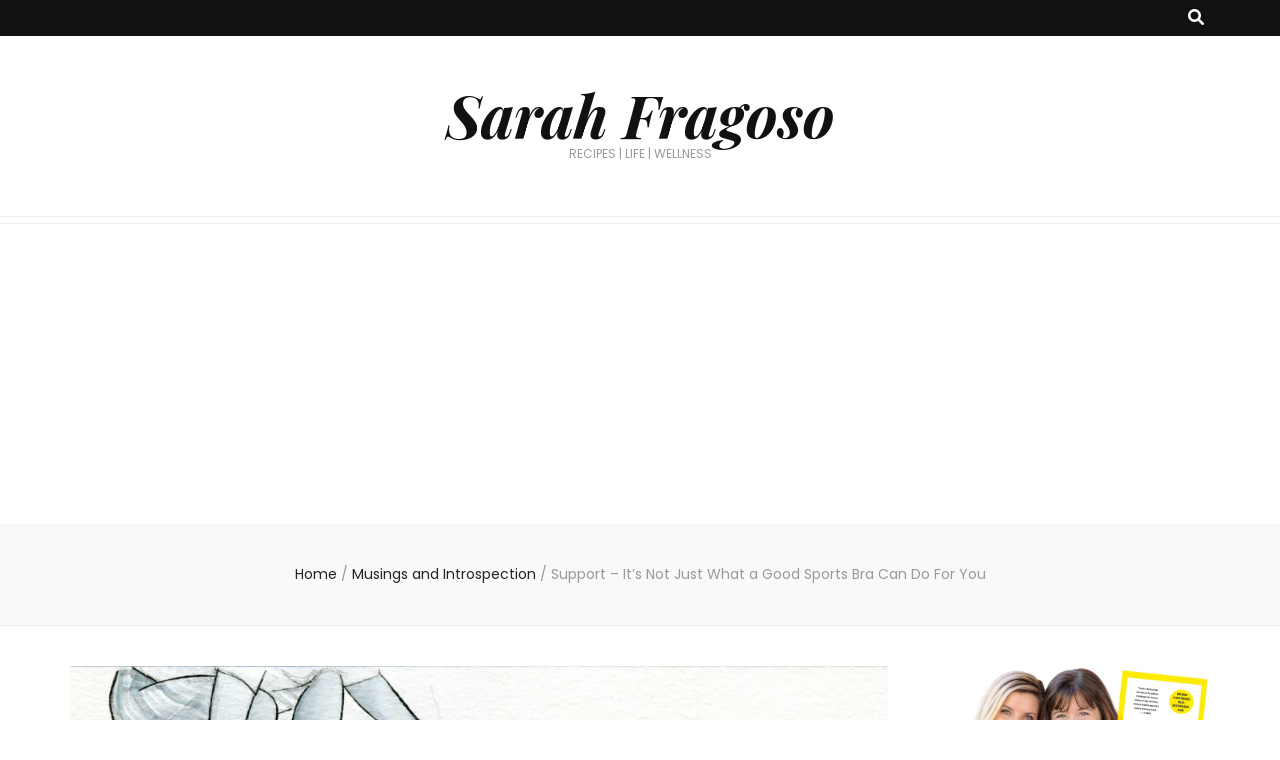

--- FILE ---
content_type: text/html; charset=UTF-8
request_url: https://sarahfragoso.com/support-its-not-just-what-a-good-sports-bra-can-do-for-you/
body_size: 21065
content:
    <!DOCTYPE html>
    <html lang="en-US">
    <head itemscope itemtype="http://schema.org/WebSite">

    <meta charset="UTF-8">
    <meta name="viewport" content="width=device-width, initial-scale=1">
    <link rel="profile" href="https://gmpg.org/xfn/11">
    <meta name='robots' content='index, follow, max-image-preview:large, max-snippet:-1, max-video-preview:-1' />
	<style>img:is([sizes="auto" i], [sizes^="auto," i]) { contain-intrinsic-size: 3000px 1500px }</style>
	
	<!-- This site is optimized with the Yoast SEO plugin v23.9 - https://yoast.com/wordpress/plugins/seo/ -->
	<title>Support – It’s Not Just What a Good Sports Bra Can Do For You - Sarah Fragoso</title>
	<meta name="description" content="In order to conquer our own inner demons and to be free, we all need security and the support from one another. It’s a hard road to walk alone." />
	<link rel="canonical" href="https://sarahfragoso.com/support-its-not-just-what-a-good-sports-bra-can-do-for-you/" />
	<meta property="og:locale" content="en_US" />
	<meta property="og:type" content="article" />
	<meta property="og:title" content="Support – It’s Not Just What a Good Sports Bra Can Do For You - Sarah Fragoso" />
	<meta property="og:description" content="In order to conquer our own inner demons and to be free, we all need security and the support from one another. It’s a hard road to walk alone." />
	<meta property="og:url" content="https://sarahfragoso.com/support-its-not-just-what-a-good-sports-bra-can-do-for-you/" />
	<meta property="og:site_name" content="Sarah Fragoso" />
	<meta property="article:publisher" content="https://www.facebook.com/therealsarahfragoso" />
	<meta property="article:author" content="https://www.facebook.com/therealsarahfragoso" />
	<meta property="article:published_time" content="2016-10-06T19:26:13+00:00" />
	<meta property="article:modified_time" content="2017-01-26T20:23:43+00:00" />
	<meta property="og:image" content="https://sarahfragoso.com/wp-content/uploads/2016/10/lendhand.jpg" />
	<meta property="og:image:width" content="1600" />
	<meta property="og:image:height" content="800" />
	<meta property="og:image:type" content="image/jpeg" />
	<meta name="author" content="Sarah Fragoso" />
	<meta name="twitter:card" content="summary_large_image" />
	<meta name="twitter:creator" content="@thesarahfragoso" />
	<meta name="twitter:site" content="@thesarahfragoso" />
	<meta name="twitter:label1" content="Written by" />
	<meta name="twitter:data1" content="Sarah Fragoso" />
	<meta name="twitter:label2" content="Est. reading time" />
	<meta name="twitter:data2" content="6 minutes" />
	<script type="application/ld+json" class="yoast-schema-graph">{"@context":"https://schema.org","@graph":[{"@type":"Article","@id":"https://sarahfragoso.com/support-its-not-just-what-a-good-sports-bra-can-do-for-you/#article","isPartOf":{"@id":"https://sarahfragoso.com/support-its-not-just-what-a-good-sports-bra-can-do-for-you/"},"author":{"name":"Sarah Fragoso","@id":"https://sarahfragoso.com/#/schema/person/e918b00ab5546d7ee0f4cb79b0b4cf70"},"headline":"Support – It’s Not Just What a Good Sports Bra Can Do For You","datePublished":"2016-10-06T19:26:13+00:00","dateModified":"2017-01-26T20:23:43+00:00","mainEntityOfPage":{"@id":"https://sarahfragoso.com/support-its-not-just-what-a-good-sports-bra-can-do-for-you/"},"wordCount":1127,"commentCount":14,"publisher":{"@id":"https://sarahfragoso.com/#/schema/person/e918b00ab5546d7ee0f4cb79b0b4cf70"},"image":{"@id":"https://sarahfragoso.com/support-its-not-just-what-a-good-sports-bra-can-do-for-you/#primaryimage"},"thumbnailUrl":"https://sarahfragoso.com/wp-content/uploads/2016/10/lendhand.jpg","articleSection":["Musings and Introspection"],"inLanguage":"en-US","potentialAction":[{"@type":"CommentAction","name":"Comment","target":["https://sarahfragoso.com/support-its-not-just-what-a-good-sports-bra-can-do-for-you/#respond"]}]},{"@type":"WebPage","@id":"https://sarahfragoso.com/support-its-not-just-what-a-good-sports-bra-can-do-for-you/","url":"https://sarahfragoso.com/support-its-not-just-what-a-good-sports-bra-can-do-for-you/","name":"Support – It’s Not Just What a Good Sports Bra Can Do For You - Sarah Fragoso","isPartOf":{"@id":"https://sarahfragoso.com/#website"},"primaryImageOfPage":{"@id":"https://sarahfragoso.com/support-its-not-just-what-a-good-sports-bra-can-do-for-you/#primaryimage"},"image":{"@id":"https://sarahfragoso.com/support-its-not-just-what-a-good-sports-bra-can-do-for-you/#primaryimage"},"thumbnailUrl":"https://sarahfragoso.com/wp-content/uploads/2016/10/lendhand.jpg","datePublished":"2016-10-06T19:26:13+00:00","dateModified":"2017-01-26T20:23:43+00:00","description":"In order to conquer our own inner demons and to be free, we all need security and the support from one another. It’s a hard road to walk alone.","breadcrumb":{"@id":"https://sarahfragoso.com/support-its-not-just-what-a-good-sports-bra-can-do-for-you/#breadcrumb"},"inLanguage":"en-US","potentialAction":[{"@type":"ReadAction","target":["https://sarahfragoso.com/support-its-not-just-what-a-good-sports-bra-can-do-for-you/"]}]},{"@type":"ImageObject","inLanguage":"en-US","@id":"https://sarahfragoso.com/support-its-not-just-what-a-good-sports-bra-can-do-for-you/#primaryimage","url":"https://sarahfragoso.com/wp-content/uploads/2016/10/lendhand.jpg","contentUrl":"https://sarahfragoso.com/wp-content/uploads/2016/10/lendhand.jpg","width":1600,"height":800},{"@type":"BreadcrumbList","@id":"https://sarahfragoso.com/support-its-not-just-what-a-good-sports-bra-can-do-for-you/#breadcrumb","itemListElement":[{"@type":"ListItem","position":1,"name":"Home","item":"https://sarahfragoso.com/"},{"@type":"ListItem","position":2,"name":"Musings and Introspection","item":"https://sarahfragoso.com/musings-and-introspection/"},{"@type":"ListItem","position":3,"name":"Support – It’s Not Just What a Good Sports Bra Can Do For You"}]},{"@type":"WebSite","@id":"https://sarahfragoso.com/#website","url":"https://sarahfragoso.com/","name":"Sarah Fragoso","description":"RECIPES | LIFE | WELLNESS","publisher":{"@id":"https://sarahfragoso.com/#/schema/person/e918b00ab5546d7ee0f4cb79b0b4cf70"},"potentialAction":[{"@type":"SearchAction","target":{"@type":"EntryPoint","urlTemplate":"https://sarahfragoso.com/?s={search_term_string}"},"query-input":{"@type":"PropertyValueSpecification","valueRequired":true,"valueName":"search_term_string"}}],"inLanguage":"en-US"},{"@type":["Person","Organization"],"@id":"https://sarahfragoso.com/#/schema/person/e918b00ab5546d7ee0f4cb79b0b4cf70","name":"Sarah Fragoso","image":{"@type":"ImageObject","inLanguage":"en-US","@id":"https://sarahfragoso.com/#/schema/person/image/","url":"https://secure.gravatar.com/avatar/cedff9d33d9bb9f99ff8a53aa6f8c235?s=96&d=mm&r=g","contentUrl":"https://secure.gravatar.com/avatar/cedff9d33d9bb9f99ff8a53aa6f8c235?s=96&d=mm&r=g","caption":"Sarah Fragoso"},"logo":{"@id":"https://sarahfragoso.com/#/schema/person/image/"},"description":"Sarah Fragoso is an international best selling author of 6 books, co-owner of the Chico, CA based gym JS Strength and Conditioning, and founder of the Everyday Paleo franchise. Sarah is the co-host of the popular Sarah and Dr. Brooke Show podcast and she also conducts workshops and retreats on the subjects of nutrition, lifestyle and fitness. Her message is from the heart and she carries a genuine desire to help other families looking for guidance. These attributes have contributed to her successes and provide the drive to keep the discoveries coming.","sameAs":["https://sarahfragoso.com","https://www.facebook.com/therealsarahfragoso","https://www.instagram.com/sarah_fragoso/","https://x.com/thesarahfragoso","https://www.youtube.com/channel/UCudPgJ91eI783-0Hm8Lo23A"]}]}</script>
	<!-- / Yoast SEO plugin. -->


<link rel='dns-prefetch' href='//fonts.googleapis.com' />
<link rel='dns-prefetch' href='//www.googletagmanager.com' />
<link rel='dns-prefetch' href='//pagead2.googlesyndication.com' />
<link rel="alternate" type="application/rss+xml" title="Sarah Fragoso &raquo; Feed" href="https://sarahfragoso.com/feed/" />
<link rel="alternate" type="application/rss+xml" title="Sarah Fragoso &raquo; Comments Feed" href="https://sarahfragoso.com/comments/feed/" />
<link rel="alternate" type="application/rss+xml" title="Sarah Fragoso &raquo; Support – It’s Not Just What a Good Sports Bra Can Do For You Comments Feed" href="https://sarahfragoso.com/support-its-not-just-what-a-good-sports-bra-can-do-for-you/feed/" />
<style type="text/css" media="all">@font-face{font-family:'Playfair Display';font-style:italic;font-weight:400;font-display:swap;src:url(https://fonts.gstatic.com/s/playfairdisplay/v37/nuFkD-vYSZviVYUb_rj3ij__anPXDTnohkk7yRZrPJ-M.woff2) format('woff2');unicode-range:U+0301,U+0400-045F,U+0490-0491,U+04B0-04B1,U+2116}@font-face{font-family:'Playfair Display';font-style:italic;font-weight:400;font-display:swap;src:url(https://fonts.gstatic.com/s/playfairdisplay/v37/nuFkD-vYSZviVYUb_rj3ij__anPXDTnojUk7yRZrPJ-M.woff2) format('woff2');unicode-range:U+0102-0103,U+0110-0111,U+0128-0129,U+0168-0169,U+01A0-01A1,U+01AF-01B0,U+0300-0301,U+0303-0304,U+0308-0309,U+0323,U+0329,U+1EA0-1EF9,U+20AB}@font-face{font-family:'Playfair Display';font-style:italic;font-weight:400;font-display:swap;src:url(https://fonts.gstatic.com/s/playfairdisplay/v37/nuFkD-vYSZviVYUb_rj3ij__anPXDTnojEk7yRZrPJ-M.woff2) format('woff2');unicode-range:U+0100-02BA,U+02BD-02C5,U+02C7-02CC,U+02CE-02D7,U+02DD-02FF,U+0304,U+0308,U+0329,U+1D00-1DBF,U+1E00-1E9F,U+1EF2-1EFF,U+2020,U+20A0-20AB,U+20AD-20C0,U+2113,U+2C60-2C7F,U+A720-A7FF}@font-face{font-family:'Playfair Display';font-style:italic;font-weight:400;font-display:swap;src:url(https://fonts.gstatic.com/s/playfairdisplay/v37/nuFkD-vYSZviVYUb_rj3ij__anPXDTnogkk7yRZrPA.woff2) format('woff2');unicode-range:U+0000-00FF,U+0131,U+0152-0153,U+02BB-02BC,U+02C6,U+02DA,U+02DC,U+0304,U+0308,U+0329,U+2000-206F,U+20AC,U+2122,U+2191,U+2193,U+2212,U+2215,U+FEFF,U+FFFD}@font-face{font-family:'Playfair Display';font-style:italic;font-weight:500;font-display:swap;src:url(https://fonts.gstatic.com/s/playfairdisplay/v37/nuFkD-vYSZviVYUb_rj3ij__anPXDTnohkk7yRZrPJ-M.woff2) format('woff2');unicode-range:U+0301,U+0400-045F,U+0490-0491,U+04B0-04B1,U+2116}@font-face{font-family:'Playfair Display';font-style:italic;font-weight:500;font-display:swap;src:url(https://fonts.gstatic.com/s/playfairdisplay/v37/nuFkD-vYSZviVYUb_rj3ij__anPXDTnojUk7yRZrPJ-M.woff2) format('woff2');unicode-range:U+0102-0103,U+0110-0111,U+0128-0129,U+0168-0169,U+01A0-01A1,U+01AF-01B0,U+0300-0301,U+0303-0304,U+0308-0309,U+0323,U+0329,U+1EA0-1EF9,U+20AB}@font-face{font-family:'Playfair Display';font-style:italic;font-weight:500;font-display:swap;src:url(https://fonts.gstatic.com/s/playfairdisplay/v37/nuFkD-vYSZviVYUb_rj3ij__anPXDTnojEk7yRZrPJ-M.woff2) format('woff2');unicode-range:U+0100-02BA,U+02BD-02C5,U+02C7-02CC,U+02CE-02D7,U+02DD-02FF,U+0304,U+0308,U+0329,U+1D00-1DBF,U+1E00-1E9F,U+1EF2-1EFF,U+2020,U+20A0-20AB,U+20AD-20C0,U+2113,U+2C60-2C7F,U+A720-A7FF}@font-face{font-family:'Playfair Display';font-style:italic;font-weight:500;font-display:swap;src:url(https://fonts.gstatic.com/s/playfairdisplay/v37/nuFkD-vYSZviVYUb_rj3ij__anPXDTnogkk7yRZrPA.woff2) format('woff2');unicode-range:U+0000-00FF,U+0131,U+0152-0153,U+02BB-02BC,U+02C6,U+02DA,U+02DC,U+0304,U+0308,U+0329,U+2000-206F,U+20AC,U+2122,U+2191,U+2193,U+2212,U+2215,U+FEFF,U+FFFD}@font-face{font-family:'Playfair Display';font-style:italic;font-weight:600;font-display:swap;src:url(https://fonts.gstatic.com/s/playfairdisplay/v37/nuFkD-vYSZviVYUb_rj3ij__anPXDTnohkk7yRZrPJ-M.woff2) format('woff2');unicode-range:U+0301,U+0400-045F,U+0490-0491,U+04B0-04B1,U+2116}@font-face{font-family:'Playfair Display';font-style:italic;font-weight:600;font-display:swap;src:url(https://fonts.gstatic.com/s/playfairdisplay/v37/nuFkD-vYSZviVYUb_rj3ij__anPXDTnojUk7yRZrPJ-M.woff2) format('woff2');unicode-range:U+0102-0103,U+0110-0111,U+0128-0129,U+0168-0169,U+01A0-01A1,U+01AF-01B0,U+0300-0301,U+0303-0304,U+0308-0309,U+0323,U+0329,U+1EA0-1EF9,U+20AB}@font-face{font-family:'Playfair Display';font-style:italic;font-weight:600;font-display:swap;src:url(https://fonts.gstatic.com/s/playfairdisplay/v37/nuFkD-vYSZviVYUb_rj3ij__anPXDTnojEk7yRZrPJ-M.woff2) format('woff2');unicode-range:U+0100-02BA,U+02BD-02C5,U+02C7-02CC,U+02CE-02D7,U+02DD-02FF,U+0304,U+0308,U+0329,U+1D00-1DBF,U+1E00-1E9F,U+1EF2-1EFF,U+2020,U+20A0-20AB,U+20AD-20C0,U+2113,U+2C60-2C7F,U+A720-A7FF}@font-face{font-family:'Playfair Display';font-style:italic;font-weight:600;font-display:swap;src:url(https://fonts.gstatic.com/s/playfairdisplay/v37/nuFkD-vYSZviVYUb_rj3ij__anPXDTnogkk7yRZrPA.woff2) format('woff2');unicode-range:U+0000-00FF,U+0131,U+0152-0153,U+02BB-02BC,U+02C6,U+02DA,U+02DC,U+0304,U+0308,U+0329,U+2000-206F,U+20AC,U+2122,U+2191,U+2193,U+2212,U+2215,U+FEFF,U+FFFD}@font-face{font-family:'Playfair Display';font-style:italic;font-weight:700;font-display:swap;src:url(https://fonts.gstatic.com/s/playfairdisplay/v37/nuFkD-vYSZviVYUb_rj3ij__anPXDTnohkk7yRZrPJ-M.woff2) format('woff2');unicode-range:U+0301,U+0400-045F,U+0490-0491,U+04B0-04B1,U+2116}@font-face{font-family:'Playfair Display';font-style:italic;font-weight:700;font-display:swap;src:url(https://fonts.gstatic.com/s/playfairdisplay/v37/nuFkD-vYSZviVYUb_rj3ij__anPXDTnojUk7yRZrPJ-M.woff2) format('woff2');unicode-range:U+0102-0103,U+0110-0111,U+0128-0129,U+0168-0169,U+01A0-01A1,U+01AF-01B0,U+0300-0301,U+0303-0304,U+0308-0309,U+0323,U+0329,U+1EA0-1EF9,U+20AB}@font-face{font-family:'Playfair Display';font-style:italic;font-weight:700;font-display:swap;src:url(https://fonts.gstatic.com/s/playfairdisplay/v37/nuFkD-vYSZviVYUb_rj3ij__anPXDTnojEk7yRZrPJ-M.woff2) format('woff2');unicode-range:U+0100-02BA,U+02BD-02C5,U+02C7-02CC,U+02CE-02D7,U+02DD-02FF,U+0304,U+0308,U+0329,U+1D00-1DBF,U+1E00-1E9F,U+1EF2-1EFF,U+2020,U+20A0-20AB,U+20AD-20C0,U+2113,U+2C60-2C7F,U+A720-A7FF}@font-face{font-family:'Playfair Display';font-style:italic;font-weight:700;font-display:swap;src:url(https://fonts.gstatic.com/s/playfairdisplay/v37/nuFkD-vYSZviVYUb_rj3ij__anPXDTnogkk7yRZrPA.woff2) format('woff2');unicode-range:U+0000-00FF,U+0131,U+0152-0153,U+02BB-02BC,U+02C6,U+02DA,U+02DC,U+0304,U+0308,U+0329,U+2000-206F,U+20AC,U+2122,U+2191,U+2193,U+2212,U+2215,U+FEFF,U+FFFD}@font-face{font-family:'Playfair Display';font-style:italic;font-weight:800;font-display:swap;src:url(https://fonts.gstatic.com/s/playfairdisplay/v37/nuFkD-vYSZviVYUb_rj3ij__anPXDTnohkk7yRZrPJ-M.woff2) format('woff2');unicode-range:U+0301,U+0400-045F,U+0490-0491,U+04B0-04B1,U+2116}@font-face{font-family:'Playfair Display';font-style:italic;font-weight:800;font-display:swap;src:url(https://fonts.gstatic.com/s/playfairdisplay/v37/nuFkD-vYSZviVYUb_rj3ij__anPXDTnojUk7yRZrPJ-M.woff2) format('woff2');unicode-range:U+0102-0103,U+0110-0111,U+0128-0129,U+0168-0169,U+01A0-01A1,U+01AF-01B0,U+0300-0301,U+0303-0304,U+0308-0309,U+0323,U+0329,U+1EA0-1EF9,U+20AB}@font-face{font-family:'Playfair Display';font-style:italic;font-weight:800;font-display:swap;src:url(https://fonts.gstatic.com/s/playfairdisplay/v37/nuFkD-vYSZviVYUb_rj3ij__anPXDTnojEk7yRZrPJ-M.woff2) format('woff2');unicode-range:U+0100-02BA,U+02BD-02C5,U+02C7-02CC,U+02CE-02D7,U+02DD-02FF,U+0304,U+0308,U+0329,U+1D00-1DBF,U+1E00-1E9F,U+1EF2-1EFF,U+2020,U+20A0-20AB,U+20AD-20C0,U+2113,U+2C60-2C7F,U+A720-A7FF}@font-face{font-family:'Playfair Display';font-style:italic;font-weight:800;font-display:swap;src:url(https://fonts.gstatic.com/s/playfairdisplay/v37/nuFkD-vYSZviVYUb_rj3ij__anPXDTnogkk7yRZrPA.woff2) format('woff2');unicode-range:U+0000-00FF,U+0131,U+0152-0153,U+02BB-02BC,U+02C6,U+02DA,U+02DC,U+0304,U+0308,U+0329,U+2000-206F,U+20AC,U+2122,U+2191,U+2193,U+2212,U+2215,U+FEFF,U+FFFD}@font-face{font-family:'Playfair Display';font-style:italic;font-weight:900;font-display:swap;src:url(https://fonts.gstatic.com/s/playfairdisplay/v37/nuFkD-vYSZviVYUb_rj3ij__anPXDTnohkk7yRZrPJ-M.woff2) format('woff2');unicode-range:U+0301,U+0400-045F,U+0490-0491,U+04B0-04B1,U+2116}@font-face{font-family:'Playfair Display';font-style:italic;font-weight:900;font-display:swap;src:url(https://fonts.gstatic.com/s/playfairdisplay/v37/nuFkD-vYSZviVYUb_rj3ij__anPXDTnojUk7yRZrPJ-M.woff2) format('woff2');unicode-range:U+0102-0103,U+0110-0111,U+0128-0129,U+0168-0169,U+01A0-01A1,U+01AF-01B0,U+0300-0301,U+0303-0304,U+0308-0309,U+0323,U+0329,U+1EA0-1EF9,U+20AB}@font-face{font-family:'Playfair Display';font-style:italic;font-weight:900;font-display:swap;src:url(https://fonts.gstatic.com/s/playfairdisplay/v37/nuFkD-vYSZviVYUb_rj3ij__anPXDTnojEk7yRZrPJ-M.woff2) format('woff2');unicode-range:U+0100-02BA,U+02BD-02C5,U+02C7-02CC,U+02CE-02D7,U+02DD-02FF,U+0304,U+0308,U+0329,U+1D00-1DBF,U+1E00-1E9F,U+1EF2-1EFF,U+2020,U+20A0-20AB,U+20AD-20C0,U+2113,U+2C60-2C7F,U+A720-A7FF}@font-face{font-family:'Playfair Display';font-style:italic;font-weight:900;font-display:swap;src:url(https://fonts.gstatic.com/s/playfairdisplay/v37/nuFkD-vYSZviVYUb_rj3ij__anPXDTnogkk7yRZrPA.woff2) format('woff2');unicode-range:U+0000-00FF,U+0131,U+0152-0153,U+02BB-02BC,U+02C6,U+02DA,U+02DC,U+0304,U+0308,U+0329,U+2000-206F,U+20AC,U+2122,U+2191,U+2193,U+2212,U+2215,U+FEFF,U+FFFD}@font-face{font-family:'Playfair Display';font-display:block;font-style:normal;font-weight:400;font-display:swap;src:url(https://fonts.gstatic.com/s/playfairdisplay/v37/nuFiD-vYSZviVYUb_rj3ij__anPXDTjYgEM86xRbPQ.woff2) format('woff2');unicode-range:U+0301,U+0400-045F,U+0490-0491,U+04B0-04B1,U+2116}@font-face{font-family:'Playfair Display';font-display:block;font-style:normal;font-weight:400;font-display:swap;src:url(https://fonts.gstatic.com/s/playfairdisplay/v37/nuFiD-vYSZviVYUb_rj3ij__anPXDTPYgEM86xRbPQ.woff2) format('woff2');unicode-range:U+0102-0103,U+0110-0111,U+0128-0129,U+0168-0169,U+01A0-01A1,U+01AF-01B0,U+0300-0301,U+0303-0304,U+0308-0309,U+0323,U+0329,U+1EA0-1EF9,U+20AB}@font-face{font-family:'Playfair Display';font-display:block;font-style:normal;font-weight:400;font-display:swap;src:url(https://fonts.gstatic.com/s/playfairdisplay/v37/nuFiD-vYSZviVYUb_rj3ij__anPXDTLYgEM86xRbPQ.woff2) format('woff2');unicode-range:U+0100-02BA,U+02BD-02C5,U+02C7-02CC,U+02CE-02D7,U+02DD-02FF,U+0304,U+0308,U+0329,U+1D00-1DBF,U+1E00-1E9F,U+1EF2-1EFF,U+2020,U+20A0-20AB,U+20AD-20C0,U+2113,U+2C60-2C7F,U+A720-A7FF}@font-face{font-family:'Playfair Display';font-display:block;font-style:normal;font-weight:400;font-display:swap;src:url(https://fonts.gstatic.com/s/playfairdisplay/v37/nuFiD-vYSZviVYUb_rj3ij__anPXDTzYgEM86xQ.woff2) format('woff2');unicode-range:U+0000-00FF,U+0131,U+0152-0153,U+02BB-02BC,U+02C6,U+02DA,U+02DC,U+0304,U+0308,U+0329,U+2000-206F,U+20AC,U+2122,U+2191,U+2193,U+2212,U+2215,U+FEFF,U+FFFD}@font-face{font-family:'Playfair Display';font-display:block;font-style:normal;font-weight:500;font-display:swap;src:url(https://fonts.gstatic.com/s/playfairdisplay/v37/nuFiD-vYSZviVYUb_rj3ij__anPXDTjYgEM86xRbPQ.woff2) format('woff2');unicode-range:U+0301,U+0400-045F,U+0490-0491,U+04B0-04B1,U+2116}@font-face{font-family:'Playfair Display';font-display:block;font-style:normal;font-weight:500;font-display:swap;src:url(https://fonts.gstatic.com/s/playfairdisplay/v37/nuFiD-vYSZviVYUb_rj3ij__anPXDTPYgEM86xRbPQ.woff2) format('woff2');unicode-range:U+0102-0103,U+0110-0111,U+0128-0129,U+0168-0169,U+01A0-01A1,U+01AF-01B0,U+0300-0301,U+0303-0304,U+0308-0309,U+0323,U+0329,U+1EA0-1EF9,U+20AB}@font-face{font-family:'Playfair Display';font-display:block;font-style:normal;font-weight:500;font-display:swap;src:url(https://fonts.gstatic.com/s/playfairdisplay/v37/nuFiD-vYSZviVYUb_rj3ij__anPXDTLYgEM86xRbPQ.woff2) format('woff2');unicode-range:U+0100-02BA,U+02BD-02C5,U+02C7-02CC,U+02CE-02D7,U+02DD-02FF,U+0304,U+0308,U+0329,U+1D00-1DBF,U+1E00-1E9F,U+1EF2-1EFF,U+2020,U+20A0-20AB,U+20AD-20C0,U+2113,U+2C60-2C7F,U+A720-A7FF}@font-face{font-family:'Playfair Display';font-display:block;font-style:normal;font-weight:500;font-display:swap;src:url(https://fonts.gstatic.com/s/playfairdisplay/v37/nuFiD-vYSZviVYUb_rj3ij__anPXDTzYgEM86xQ.woff2) format('woff2');unicode-range:U+0000-00FF,U+0131,U+0152-0153,U+02BB-02BC,U+02C6,U+02DA,U+02DC,U+0304,U+0308,U+0329,U+2000-206F,U+20AC,U+2122,U+2191,U+2193,U+2212,U+2215,U+FEFF,U+FFFD}@font-face{font-family:'Playfair Display';font-display:block;font-style:normal;font-weight:600;font-display:swap;src:url(https://fonts.gstatic.com/s/playfairdisplay/v37/nuFiD-vYSZviVYUb_rj3ij__anPXDTjYgEM86xRbPQ.woff2) format('woff2');unicode-range:U+0301,U+0400-045F,U+0490-0491,U+04B0-04B1,U+2116}@font-face{font-family:'Playfair Display';font-display:block;font-style:normal;font-weight:600;font-display:swap;src:url(https://fonts.gstatic.com/s/playfairdisplay/v37/nuFiD-vYSZviVYUb_rj3ij__anPXDTPYgEM86xRbPQ.woff2) format('woff2');unicode-range:U+0102-0103,U+0110-0111,U+0128-0129,U+0168-0169,U+01A0-01A1,U+01AF-01B0,U+0300-0301,U+0303-0304,U+0308-0309,U+0323,U+0329,U+1EA0-1EF9,U+20AB}@font-face{font-family:'Playfair Display';font-display:block;font-style:normal;font-weight:600;font-display:swap;src:url(https://fonts.gstatic.com/s/playfairdisplay/v37/nuFiD-vYSZviVYUb_rj3ij__anPXDTLYgEM86xRbPQ.woff2) format('woff2');unicode-range:U+0100-02BA,U+02BD-02C5,U+02C7-02CC,U+02CE-02D7,U+02DD-02FF,U+0304,U+0308,U+0329,U+1D00-1DBF,U+1E00-1E9F,U+1EF2-1EFF,U+2020,U+20A0-20AB,U+20AD-20C0,U+2113,U+2C60-2C7F,U+A720-A7FF}@font-face{font-family:'Playfair Display';font-display:block;font-style:normal;font-weight:600;font-display:swap;src:url(https://fonts.gstatic.com/s/playfairdisplay/v37/nuFiD-vYSZviVYUb_rj3ij__anPXDTzYgEM86xQ.woff2) format('woff2');unicode-range:U+0000-00FF,U+0131,U+0152-0153,U+02BB-02BC,U+02C6,U+02DA,U+02DC,U+0304,U+0308,U+0329,U+2000-206F,U+20AC,U+2122,U+2191,U+2193,U+2212,U+2215,U+FEFF,U+FFFD}@font-face{font-family:'Playfair Display';font-display:block;font-style:normal;font-weight:700;font-display:swap;src:url(https://fonts.gstatic.com/s/playfairdisplay/v37/nuFiD-vYSZviVYUb_rj3ij__anPXDTjYgEM86xRbPQ.woff2) format('woff2');unicode-range:U+0301,U+0400-045F,U+0490-0491,U+04B0-04B1,U+2116}@font-face{font-family:'Playfair Display';font-display:block;font-style:normal;font-weight:700;font-display:swap;src:url(https://fonts.gstatic.com/s/playfairdisplay/v37/nuFiD-vYSZviVYUb_rj3ij__anPXDTPYgEM86xRbPQ.woff2) format('woff2');unicode-range:U+0102-0103,U+0110-0111,U+0128-0129,U+0168-0169,U+01A0-01A1,U+01AF-01B0,U+0300-0301,U+0303-0304,U+0308-0309,U+0323,U+0329,U+1EA0-1EF9,U+20AB}@font-face{font-family:'Playfair Display';font-display:block;font-style:normal;font-weight:700;font-display:swap;src:url(https://fonts.gstatic.com/s/playfairdisplay/v37/nuFiD-vYSZviVYUb_rj3ij__anPXDTLYgEM86xRbPQ.woff2) format('woff2');unicode-range:U+0100-02BA,U+02BD-02C5,U+02C7-02CC,U+02CE-02D7,U+02DD-02FF,U+0304,U+0308,U+0329,U+1D00-1DBF,U+1E00-1E9F,U+1EF2-1EFF,U+2020,U+20A0-20AB,U+20AD-20C0,U+2113,U+2C60-2C7F,U+A720-A7FF}@font-face{font-family:'Playfair Display';font-display:block;font-style:normal;font-weight:700;font-display:swap;src:url(https://fonts.gstatic.com/s/playfairdisplay/v37/nuFiD-vYSZviVYUb_rj3ij__anPXDTzYgEM86xQ.woff2) format('woff2');unicode-range:U+0000-00FF,U+0131,U+0152-0153,U+02BB-02BC,U+02C6,U+02DA,U+02DC,U+0304,U+0308,U+0329,U+2000-206F,U+20AC,U+2122,U+2191,U+2193,U+2212,U+2215,U+FEFF,U+FFFD}@font-face{font-family:'Playfair Display';font-display:block;font-style:normal;font-weight:800;font-display:swap;src:url(https://fonts.gstatic.com/s/playfairdisplay/v37/nuFiD-vYSZviVYUb_rj3ij__anPXDTjYgEM86xRbPQ.woff2) format('woff2');unicode-range:U+0301,U+0400-045F,U+0490-0491,U+04B0-04B1,U+2116}@font-face{font-family:'Playfair Display';font-display:block;font-style:normal;font-weight:800;font-display:swap;src:url(https://fonts.gstatic.com/s/playfairdisplay/v37/nuFiD-vYSZviVYUb_rj3ij__anPXDTPYgEM86xRbPQ.woff2) format('woff2');unicode-range:U+0102-0103,U+0110-0111,U+0128-0129,U+0168-0169,U+01A0-01A1,U+01AF-01B0,U+0300-0301,U+0303-0304,U+0308-0309,U+0323,U+0329,U+1EA0-1EF9,U+20AB}@font-face{font-family:'Playfair Display';font-display:block;font-style:normal;font-weight:800;font-display:swap;src:url(https://fonts.gstatic.com/s/playfairdisplay/v37/nuFiD-vYSZviVYUb_rj3ij__anPXDTLYgEM86xRbPQ.woff2) format('woff2');unicode-range:U+0100-02BA,U+02BD-02C5,U+02C7-02CC,U+02CE-02D7,U+02DD-02FF,U+0304,U+0308,U+0329,U+1D00-1DBF,U+1E00-1E9F,U+1EF2-1EFF,U+2020,U+20A0-20AB,U+20AD-20C0,U+2113,U+2C60-2C7F,U+A720-A7FF}@font-face{font-family:'Playfair Display';font-display:block;font-style:normal;font-weight:800;font-display:swap;src:url(https://fonts.gstatic.com/s/playfairdisplay/v37/nuFiD-vYSZviVYUb_rj3ij__anPXDTzYgEM86xQ.woff2) format('woff2');unicode-range:U+0000-00FF,U+0131,U+0152-0153,U+02BB-02BC,U+02C6,U+02DA,U+02DC,U+0304,U+0308,U+0329,U+2000-206F,U+20AC,U+2122,U+2191,U+2193,U+2212,U+2215,U+FEFF,U+FFFD}@font-face{font-family:'Playfair Display';font-display:block;font-style:normal;font-weight:900;font-display:swap;src:url(https://fonts.gstatic.com/s/playfairdisplay/v37/nuFiD-vYSZviVYUb_rj3ij__anPXDTjYgEM86xRbPQ.woff2) format('woff2');unicode-range:U+0301,U+0400-045F,U+0490-0491,U+04B0-04B1,U+2116}@font-face{font-family:'Playfair Display';font-display:block;font-style:normal;font-weight:900;font-display:swap;src:url(https://fonts.gstatic.com/s/playfairdisplay/v37/nuFiD-vYSZviVYUb_rj3ij__anPXDTPYgEM86xRbPQ.woff2) format('woff2');unicode-range:U+0102-0103,U+0110-0111,U+0128-0129,U+0168-0169,U+01A0-01A1,U+01AF-01B0,U+0300-0301,U+0303-0304,U+0308-0309,U+0323,U+0329,U+1EA0-1EF9,U+20AB}@font-face{font-family:'Playfair Display';font-display:block;font-style:normal;font-weight:900;font-display:swap;src:url(https://fonts.gstatic.com/s/playfairdisplay/v37/nuFiD-vYSZviVYUb_rj3ij__anPXDTLYgEM86xRbPQ.woff2) format('woff2');unicode-range:U+0100-02BA,U+02BD-02C5,U+02C7-02CC,U+02CE-02D7,U+02DD-02FF,U+0304,U+0308,U+0329,U+1D00-1DBF,U+1E00-1E9F,U+1EF2-1EFF,U+2020,U+20A0-20AB,U+20AD-20C0,U+2113,U+2C60-2C7F,U+A720-A7FF}@font-face{font-family:'Playfair Display';font-display:block;font-style:normal;font-weight:900;font-display:swap;src:url(https://fonts.gstatic.com/s/playfairdisplay/v37/nuFiD-vYSZviVYUb_rj3ij__anPXDTzYgEM86xQ.woff2) format('woff2');unicode-range:U+0000-00FF,U+0131,U+0152-0153,U+02BB-02BC,U+02C6,U+02DA,U+02DC,U+0304,U+0308,U+0329,U+2000-206F,U+20AC,U+2122,U+2191,U+2193,U+2212,U+2215,U+FEFF,U+FFFD}@font-face{font-family:'Poppins';font-style:italic;font-weight:100;font-display:swap;src:url(https://fonts.gstatic.com/s/poppins/v21/pxiAyp8kv8JHgFVrJJLmE0tMMPKhSkFEkm8.woff2) format('woff2');unicode-range:U+0100-02BA,U+02BD-02C5,U+02C7-02CC,U+02CE-02D7,U+02DD-02FF,U+0304,U+0308,U+0329,U+1D00-1DBF,U+1E00-1E9F,U+1EF2-1EFF,U+2020,U+20A0-20AB,U+20AD-20C0,U+2113,U+2C60-2C7F,U+A720-A7FF}@font-face{font-family:'Poppins';font-style:italic;font-weight:100;font-display:swap;src:url(https://fonts.gstatic.com/s/poppins/v21/pxiAyp8kv8JHgFVrJJLmE0tCMPKhSkFE.woff2) format('woff2');unicode-range:U+0000-00FF,U+0131,U+0152-0153,U+02BB-02BC,U+02C6,U+02DA,U+02DC,U+0304,U+0308,U+0329,U+2000-206F,U+20AC,U+2122,U+2191,U+2193,U+2212,U+2215,U+FEFF,U+FFFD}@font-face{font-family:'Poppins';font-style:italic;font-weight:200;font-display:swap;src:url(https://fonts.gstatic.com/s/poppins/v21/pxiDyp8kv8JHgFVrJJLmv1pVGdeOYktMqlap.woff2) format('woff2');unicode-range:U+0100-02BA,U+02BD-02C5,U+02C7-02CC,U+02CE-02D7,U+02DD-02FF,U+0304,U+0308,U+0329,U+1D00-1DBF,U+1E00-1E9F,U+1EF2-1EFF,U+2020,U+20A0-20AB,U+20AD-20C0,U+2113,U+2C60-2C7F,U+A720-A7FF}@font-face{font-family:'Poppins';font-style:italic;font-weight:200;font-display:swap;src:url(https://fonts.gstatic.com/s/poppins/v21/pxiDyp8kv8JHgFVrJJLmv1pVF9eOYktMqg.woff2) format('woff2');unicode-range:U+0000-00FF,U+0131,U+0152-0153,U+02BB-02BC,U+02C6,U+02DA,U+02DC,U+0304,U+0308,U+0329,U+2000-206F,U+20AC,U+2122,U+2191,U+2193,U+2212,U+2215,U+FEFF,U+FFFD}@font-face{font-family:'Poppins';font-style:italic;font-weight:300;font-display:swap;src:url(https://fonts.gstatic.com/s/poppins/v21/pxiDyp8kv8JHgFVrJJLm21lVGdeOYktMqlap.woff2) format('woff2');unicode-range:U+0100-02BA,U+02BD-02C5,U+02C7-02CC,U+02CE-02D7,U+02DD-02FF,U+0304,U+0308,U+0329,U+1D00-1DBF,U+1E00-1E9F,U+1EF2-1EFF,U+2020,U+20A0-20AB,U+20AD-20C0,U+2113,U+2C60-2C7F,U+A720-A7FF}@font-face{font-family:'Poppins';font-style:italic;font-weight:300;font-display:swap;src:url(https://fonts.gstatic.com/s/poppins/v21/pxiDyp8kv8JHgFVrJJLm21lVF9eOYktMqg.woff2) format('woff2');unicode-range:U+0000-00FF,U+0131,U+0152-0153,U+02BB-02BC,U+02C6,U+02DA,U+02DC,U+0304,U+0308,U+0329,U+2000-206F,U+20AC,U+2122,U+2191,U+2193,U+2212,U+2215,U+FEFF,U+FFFD}@font-face{font-family:'Poppins';font-style:italic;font-weight:400;font-display:swap;src:url(https://fonts.gstatic.com/s/poppins/v21/pxiGyp8kv8JHgFVrJJLufntAOvWDSHFF.woff2) format('woff2');unicode-range:U+0100-02BA,U+02BD-02C5,U+02C7-02CC,U+02CE-02D7,U+02DD-02FF,U+0304,U+0308,U+0329,U+1D00-1DBF,U+1E00-1E9F,U+1EF2-1EFF,U+2020,U+20A0-20AB,U+20AD-20C0,U+2113,U+2C60-2C7F,U+A720-A7FF}@font-face{font-family:'Poppins';font-style:italic;font-weight:400;font-display:swap;src:url(https://fonts.gstatic.com/s/poppins/v21/pxiGyp8kv8JHgFVrJJLucHtAOvWDSA.woff2) format('woff2');unicode-range:U+0000-00FF,U+0131,U+0152-0153,U+02BB-02BC,U+02C6,U+02DA,U+02DC,U+0304,U+0308,U+0329,U+2000-206F,U+20AC,U+2122,U+2191,U+2193,U+2212,U+2215,U+FEFF,U+FFFD}@font-face{font-family:'Poppins';font-style:italic;font-weight:500;font-display:swap;src:url(https://fonts.gstatic.com/s/poppins/v21/pxiDyp8kv8JHgFVrJJLmg1hVGdeOYktMqlap.woff2) format('woff2');unicode-range:U+0100-02BA,U+02BD-02C5,U+02C7-02CC,U+02CE-02D7,U+02DD-02FF,U+0304,U+0308,U+0329,U+1D00-1DBF,U+1E00-1E9F,U+1EF2-1EFF,U+2020,U+20A0-20AB,U+20AD-20C0,U+2113,U+2C60-2C7F,U+A720-A7FF}@font-face{font-family:'Poppins';font-style:italic;font-weight:500;font-display:swap;src:url(https://fonts.gstatic.com/s/poppins/v21/pxiDyp8kv8JHgFVrJJLmg1hVF9eOYktMqg.woff2) format('woff2');unicode-range:U+0000-00FF,U+0131,U+0152-0153,U+02BB-02BC,U+02C6,U+02DA,U+02DC,U+0304,U+0308,U+0329,U+2000-206F,U+20AC,U+2122,U+2191,U+2193,U+2212,U+2215,U+FEFF,U+FFFD}@font-face{font-family:'Poppins';font-style:italic;font-weight:600;font-display:swap;src:url(https://fonts.gstatic.com/s/poppins/v21/pxiDyp8kv8JHgFVrJJLmr19VGdeOYktMqlap.woff2) format('woff2');unicode-range:U+0100-02BA,U+02BD-02C5,U+02C7-02CC,U+02CE-02D7,U+02DD-02FF,U+0304,U+0308,U+0329,U+1D00-1DBF,U+1E00-1E9F,U+1EF2-1EFF,U+2020,U+20A0-20AB,U+20AD-20C0,U+2113,U+2C60-2C7F,U+A720-A7FF}@font-face{font-family:'Poppins';font-style:italic;font-weight:600;font-display:swap;src:url(https://fonts.gstatic.com/s/poppins/v21/pxiDyp8kv8JHgFVrJJLmr19VF9eOYktMqg.woff2) format('woff2');unicode-range:U+0000-00FF,U+0131,U+0152-0153,U+02BB-02BC,U+02C6,U+02DA,U+02DC,U+0304,U+0308,U+0329,U+2000-206F,U+20AC,U+2122,U+2191,U+2193,U+2212,U+2215,U+FEFF,U+FFFD}@font-face{font-family:'Poppins';font-style:italic;font-weight:700;font-display:swap;src:url(https://fonts.gstatic.com/s/poppins/v21/pxiDyp8kv8JHgFVrJJLmy15VGdeOYktMqlap.woff2) format('woff2');unicode-range:U+0100-02BA,U+02BD-02C5,U+02C7-02CC,U+02CE-02D7,U+02DD-02FF,U+0304,U+0308,U+0329,U+1D00-1DBF,U+1E00-1E9F,U+1EF2-1EFF,U+2020,U+20A0-20AB,U+20AD-20C0,U+2113,U+2C60-2C7F,U+A720-A7FF}@font-face{font-family:'Poppins';font-style:italic;font-weight:700;font-display:swap;src:url(https://fonts.gstatic.com/s/poppins/v21/pxiDyp8kv8JHgFVrJJLmy15VF9eOYktMqg.woff2) format('woff2');unicode-range:U+0000-00FF,U+0131,U+0152-0153,U+02BB-02BC,U+02C6,U+02DA,U+02DC,U+0304,U+0308,U+0329,U+2000-206F,U+20AC,U+2122,U+2191,U+2193,U+2212,U+2215,U+FEFF,U+FFFD}@font-face{font-family:'Poppins';font-style:italic;font-weight:800;font-display:swap;src:url(https://fonts.gstatic.com/s/poppins/v21/pxiDyp8kv8JHgFVrJJLm111VGdeOYktMqlap.woff2) format('woff2');unicode-range:U+0100-02BA,U+02BD-02C5,U+02C7-02CC,U+02CE-02D7,U+02DD-02FF,U+0304,U+0308,U+0329,U+1D00-1DBF,U+1E00-1E9F,U+1EF2-1EFF,U+2020,U+20A0-20AB,U+20AD-20C0,U+2113,U+2C60-2C7F,U+A720-A7FF}@font-face{font-family:'Poppins';font-style:italic;font-weight:800;font-display:swap;src:url(https://fonts.gstatic.com/s/poppins/v21/pxiDyp8kv8JHgFVrJJLm111VF9eOYktMqg.woff2) format('woff2');unicode-range:U+0000-00FF,U+0131,U+0152-0153,U+02BB-02BC,U+02C6,U+02DA,U+02DC,U+0304,U+0308,U+0329,U+2000-206F,U+20AC,U+2122,U+2191,U+2193,U+2212,U+2215,U+FEFF,U+FFFD}@font-face{font-family:'Poppins';font-style:italic;font-weight:900;font-display:swap;src:url(https://fonts.gstatic.com/s/poppins/v21/pxiDyp8kv8JHgFVrJJLm81xVGdeOYktMqlap.woff2) format('woff2');unicode-range:U+0100-02BA,U+02BD-02C5,U+02C7-02CC,U+02CE-02D7,U+02DD-02FF,U+0304,U+0308,U+0329,U+1D00-1DBF,U+1E00-1E9F,U+1EF2-1EFF,U+2020,U+20A0-20AB,U+20AD-20C0,U+2113,U+2C60-2C7F,U+A720-A7FF}@font-face{font-family:'Poppins';font-style:italic;font-weight:900;font-display:swap;src:url(https://fonts.gstatic.com/s/poppins/v21/pxiDyp8kv8JHgFVrJJLm81xVF9eOYktMqg.woff2) format('woff2');unicode-range:U+0000-00FF,U+0131,U+0152-0153,U+02BB-02BC,U+02C6,U+02DA,U+02DC,U+0304,U+0308,U+0329,U+2000-206F,U+20AC,U+2122,U+2191,U+2193,U+2212,U+2215,U+FEFF,U+FFFD}@font-face{font-family:'Poppins';font-display:block;font-style:normal;font-weight:100;font-display:swap;src:url(https://fonts.gstatic.com/s/poppins/v21/pxiGyp8kv8JHgFVrLPTufntAOvWDSHFF.woff2) format('woff2');unicode-range:U+0100-02BA,U+02BD-02C5,U+02C7-02CC,U+02CE-02D7,U+02DD-02FF,U+0304,U+0308,U+0329,U+1D00-1DBF,U+1E00-1E9F,U+1EF2-1EFF,U+2020,U+20A0-20AB,U+20AD-20C0,U+2113,U+2C60-2C7F,U+A720-A7FF}@font-face{font-family:'Poppins';font-display:block;font-style:normal;font-weight:100;font-display:swap;src:url(https://fonts.gstatic.com/s/poppins/v21/pxiGyp8kv8JHgFVrLPTucHtAOvWDSA.woff2) format('woff2');unicode-range:U+0000-00FF,U+0131,U+0152-0153,U+02BB-02BC,U+02C6,U+02DA,U+02DC,U+0304,U+0308,U+0329,U+2000-206F,U+20AC,U+2122,U+2191,U+2193,U+2212,U+2215,U+FEFF,U+FFFD}@font-face{font-family:'Poppins';font-display:block;font-style:normal;font-weight:200;font-display:swap;src:url(https://fonts.gstatic.com/s/poppins/v21/pxiByp8kv8JHgFVrLFj_Z1JlFd2JQEl8qw.woff2) format('woff2');unicode-range:U+0100-02BA,U+02BD-02C5,U+02C7-02CC,U+02CE-02D7,U+02DD-02FF,U+0304,U+0308,U+0329,U+1D00-1DBF,U+1E00-1E9F,U+1EF2-1EFF,U+2020,U+20A0-20AB,U+20AD-20C0,U+2113,U+2C60-2C7F,U+A720-A7FF}@font-face{font-family:'Poppins';font-display:block;font-style:normal;font-weight:200;font-display:swap;src:url(https://fonts.gstatic.com/s/poppins/v21/pxiByp8kv8JHgFVrLFj_Z1xlFd2JQEk.woff2) format('woff2');unicode-range:U+0000-00FF,U+0131,U+0152-0153,U+02BB-02BC,U+02C6,U+02DA,U+02DC,U+0304,U+0308,U+0329,U+2000-206F,U+20AC,U+2122,U+2191,U+2193,U+2212,U+2215,U+FEFF,U+FFFD}@font-face{font-family:'Poppins';font-display:block;font-style:normal;font-weight:300;font-display:swap;src:url(https://fonts.gstatic.com/s/poppins/v21/pxiByp8kv8JHgFVrLDz8Z1JlFd2JQEl8qw.woff2) format('woff2');unicode-range:U+0100-02BA,U+02BD-02C5,U+02C7-02CC,U+02CE-02D7,U+02DD-02FF,U+0304,U+0308,U+0329,U+1D00-1DBF,U+1E00-1E9F,U+1EF2-1EFF,U+2020,U+20A0-20AB,U+20AD-20C0,U+2113,U+2C60-2C7F,U+A720-A7FF}@font-face{font-family:'Poppins';font-display:block;font-style:normal;font-weight:300;font-display:swap;src:url(https://fonts.gstatic.com/s/poppins/v21/pxiByp8kv8JHgFVrLDz8Z1xlFd2JQEk.woff2) format('woff2');unicode-range:U+0000-00FF,U+0131,U+0152-0153,U+02BB-02BC,U+02C6,U+02DA,U+02DC,U+0304,U+0308,U+0329,U+2000-206F,U+20AC,U+2122,U+2191,U+2193,U+2212,U+2215,U+FEFF,U+FFFD}@font-face{font-family:'Poppins';font-display:block;font-style:normal;font-weight:400;font-display:swap;src:url(https://fonts.gstatic.com/s/poppins/v21/pxiEyp8kv8JHgFVrJJnecnFHGPezSQ.woff2) format('woff2');unicode-range:U+0100-02BA,U+02BD-02C5,U+02C7-02CC,U+02CE-02D7,U+02DD-02FF,U+0304,U+0308,U+0329,U+1D00-1DBF,U+1E00-1E9F,U+1EF2-1EFF,U+2020,U+20A0-20AB,U+20AD-20C0,U+2113,U+2C60-2C7F,U+A720-A7FF}@font-face{font-family:'Poppins';font-display:block;font-style:normal;font-weight:400;font-display:swap;src:url(https://fonts.gstatic.com/s/poppins/v21/pxiEyp8kv8JHgFVrJJfecnFHGPc.woff2) format('woff2');unicode-range:U+0000-00FF,U+0131,U+0152-0153,U+02BB-02BC,U+02C6,U+02DA,U+02DC,U+0304,U+0308,U+0329,U+2000-206F,U+20AC,U+2122,U+2191,U+2193,U+2212,U+2215,U+FEFF,U+FFFD}@font-face{font-family:'Poppins';font-display:block;font-style:normal;font-weight:500;font-display:swap;src:url(https://fonts.gstatic.com/s/poppins/v21/pxiByp8kv8JHgFVrLGT9Z1JlFd2JQEl8qw.woff2) format('woff2');unicode-range:U+0100-02BA,U+02BD-02C5,U+02C7-02CC,U+02CE-02D7,U+02DD-02FF,U+0304,U+0308,U+0329,U+1D00-1DBF,U+1E00-1E9F,U+1EF2-1EFF,U+2020,U+20A0-20AB,U+20AD-20C0,U+2113,U+2C60-2C7F,U+A720-A7FF}@font-face{font-family:'Poppins';font-display:block;font-style:normal;font-weight:500;font-display:swap;src:url(https://fonts.gstatic.com/s/poppins/v21/pxiByp8kv8JHgFVrLGT9Z1xlFd2JQEk.woff2) format('woff2');unicode-range:U+0000-00FF,U+0131,U+0152-0153,U+02BB-02BC,U+02C6,U+02DA,U+02DC,U+0304,U+0308,U+0329,U+2000-206F,U+20AC,U+2122,U+2191,U+2193,U+2212,U+2215,U+FEFF,U+FFFD}@font-face{font-family:'Poppins';font-display:block;font-style:normal;font-weight:600;font-display:swap;src:url(https://fonts.gstatic.com/s/poppins/v21/pxiByp8kv8JHgFVrLEj6Z1JlFd2JQEl8qw.woff2) format('woff2');unicode-range:U+0100-02BA,U+02BD-02C5,U+02C7-02CC,U+02CE-02D7,U+02DD-02FF,U+0304,U+0308,U+0329,U+1D00-1DBF,U+1E00-1E9F,U+1EF2-1EFF,U+2020,U+20A0-20AB,U+20AD-20C0,U+2113,U+2C60-2C7F,U+A720-A7FF}@font-face{font-family:'Poppins';font-display:block;font-style:normal;font-weight:600;font-display:swap;src:url(https://fonts.gstatic.com/s/poppins/v21/pxiByp8kv8JHgFVrLEj6Z1xlFd2JQEk.woff2) format('woff2');unicode-range:U+0000-00FF,U+0131,U+0152-0153,U+02BB-02BC,U+02C6,U+02DA,U+02DC,U+0304,U+0308,U+0329,U+2000-206F,U+20AC,U+2122,U+2191,U+2193,U+2212,U+2215,U+FEFF,U+FFFD}@font-face{font-family:'Poppins';font-display:block;font-style:normal;font-weight:700;font-display:swap;src:url(https://fonts.gstatic.com/s/poppins/v21/pxiByp8kv8JHgFVrLCz7Z1JlFd2JQEl8qw.woff2) format('woff2');unicode-range:U+0100-02BA,U+02BD-02C5,U+02C7-02CC,U+02CE-02D7,U+02DD-02FF,U+0304,U+0308,U+0329,U+1D00-1DBF,U+1E00-1E9F,U+1EF2-1EFF,U+2020,U+20A0-20AB,U+20AD-20C0,U+2113,U+2C60-2C7F,U+A720-A7FF}@font-face{font-family:'Poppins';font-display:block;font-style:normal;font-weight:700;font-display:swap;src:url(https://fonts.gstatic.com/s/poppins/v21/pxiByp8kv8JHgFVrLCz7Z1xlFd2JQEk.woff2) format('woff2');unicode-range:U+0000-00FF,U+0131,U+0152-0153,U+02BB-02BC,U+02C6,U+02DA,U+02DC,U+0304,U+0308,U+0329,U+2000-206F,U+20AC,U+2122,U+2191,U+2193,U+2212,U+2215,U+FEFF,U+FFFD}@font-face{font-family:'Poppins';font-display:block;font-style:normal;font-weight:800;font-display:swap;src:url(https://fonts.gstatic.com/s/poppins/v21/pxiByp8kv8JHgFVrLDD4Z1JlFd2JQEl8qw.woff2) format('woff2');unicode-range:U+0100-02BA,U+02BD-02C5,U+02C7-02CC,U+02CE-02D7,U+02DD-02FF,U+0304,U+0308,U+0329,U+1D00-1DBF,U+1E00-1E9F,U+1EF2-1EFF,U+2020,U+20A0-20AB,U+20AD-20C0,U+2113,U+2C60-2C7F,U+A720-A7FF}@font-face{font-family:'Poppins';font-display:block;font-style:normal;font-weight:800;font-display:swap;src:url(https://fonts.gstatic.com/s/poppins/v21/pxiByp8kv8JHgFVrLDD4Z1xlFd2JQEk.woff2) format('woff2');unicode-range:U+0000-00FF,U+0131,U+0152-0153,U+02BB-02BC,U+02C6,U+02DA,U+02DC,U+0304,U+0308,U+0329,U+2000-206F,U+20AC,U+2122,U+2191,U+2193,U+2212,U+2215,U+FEFF,U+FFFD}@font-face{font-family:'Poppins';font-display:block;font-style:normal;font-weight:900;font-display:swap;src:url(https://fonts.gstatic.com/s/poppins/v21/pxiByp8kv8JHgFVrLBT5Z1JlFd2JQEl8qw.woff2) format('woff2');unicode-range:U+0100-02BA,U+02BD-02C5,U+02C7-02CC,U+02CE-02D7,U+02DD-02FF,U+0304,U+0308,U+0329,U+1D00-1DBF,U+1E00-1E9F,U+1EF2-1EFF,U+2020,U+20A0-20AB,U+20AD-20C0,U+2113,U+2C60-2C7F,U+A720-A7FF}@font-face{font-family:'Poppins';font-display:block;font-style:normal;font-weight:900;font-display:swap;src:url(https://fonts.gstatic.com/s/poppins/v21/pxiByp8kv8JHgFVrLBT5Z1xlFd2JQEk.woff2) format('woff2');unicode-range:U+0000-00FF,U+0131,U+0152-0153,U+02BB-02BC,U+02C6,U+02DA,U+02DC,U+0304,U+0308,U+0329,U+2000-206F,U+20AC,U+2122,U+2191,U+2193,U+2212,U+2215,U+FEFF,U+FFFD}</style>
<style id='classic-theme-styles-inline-css' type='text/css'>
/*! This file is auto-generated */
.wp-block-button__link{color:#fff;background-color:#32373c;border-radius:9999px;box-shadow:none;text-decoration:none;padding:calc(.667em + 2px) calc(1.333em + 2px);font-size:1.125em}.wp-block-file__button{background:#32373c;color:#fff;text-decoration:none}
</style>
<style id='global-styles-inline-css' type='text/css'>
:root{--wp--preset--aspect-ratio--square: 1;--wp--preset--aspect-ratio--4-3: 4/3;--wp--preset--aspect-ratio--3-4: 3/4;--wp--preset--aspect-ratio--3-2: 3/2;--wp--preset--aspect-ratio--2-3: 2/3;--wp--preset--aspect-ratio--16-9: 16/9;--wp--preset--aspect-ratio--9-16: 9/16;--wp--preset--color--black: #000000;--wp--preset--color--cyan-bluish-gray: #abb8c3;--wp--preset--color--white: #ffffff;--wp--preset--color--pale-pink: #f78da7;--wp--preset--color--vivid-red: #cf2e2e;--wp--preset--color--luminous-vivid-orange: #ff6900;--wp--preset--color--luminous-vivid-amber: #fcb900;--wp--preset--color--light-green-cyan: #7bdcb5;--wp--preset--color--vivid-green-cyan: #00d084;--wp--preset--color--pale-cyan-blue: #8ed1fc;--wp--preset--color--vivid-cyan-blue: #0693e3;--wp--preset--color--vivid-purple: #9b51e0;--wp--preset--gradient--vivid-cyan-blue-to-vivid-purple: linear-gradient(135deg,rgba(6,147,227,1) 0%,rgb(155,81,224) 100%);--wp--preset--gradient--light-green-cyan-to-vivid-green-cyan: linear-gradient(135deg,rgb(122,220,180) 0%,rgb(0,208,130) 100%);--wp--preset--gradient--luminous-vivid-amber-to-luminous-vivid-orange: linear-gradient(135deg,rgba(252,185,0,1) 0%,rgba(255,105,0,1) 100%);--wp--preset--gradient--luminous-vivid-orange-to-vivid-red: linear-gradient(135deg,rgba(255,105,0,1) 0%,rgb(207,46,46) 100%);--wp--preset--gradient--very-light-gray-to-cyan-bluish-gray: linear-gradient(135deg,rgb(238,238,238) 0%,rgb(169,184,195) 100%);--wp--preset--gradient--cool-to-warm-spectrum: linear-gradient(135deg,rgb(74,234,220) 0%,rgb(151,120,209) 20%,rgb(207,42,186) 40%,rgb(238,44,130) 60%,rgb(251,105,98) 80%,rgb(254,248,76) 100%);--wp--preset--gradient--blush-light-purple: linear-gradient(135deg,rgb(255,206,236) 0%,rgb(152,150,240) 100%);--wp--preset--gradient--blush-bordeaux: linear-gradient(135deg,rgb(254,205,165) 0%,rgb(254,45,45) 50%,rgb(107,0,62) 100%);--wp--preset--gradient--luminous-dusk: linear-gradient(135deg,rgb(255,203,112) 0%,rgb(199,81,192) 50%,rgb(65,88,208) 100%);--wp--preset--gradient--pale-ocean: linear-gradient(135deg,rgb(255,245,203) 0%,rgb(182,227,212) 50%,rgb(51,167,181) 100%);--wp--preset--gradient--electric-grass: linear-gradient(135deg,rgb(202,248,128) 0%,rgb(113,206,126) 100%);--wp--preset--gradient--midnight: linear-gradient(135deg,rgb(2,3,129) 0%,rgb(40,116,252) 100%);--wp--preset--font-size--small: 13px;--wp--preset--font-size--medium: 20px;--wp--preset--font-size--large: 36px;--wp--preset--font-size--x-large: 42px;--wp--preset--spacing--20: 0.44rem;--wp--preset--spacing--30: 0.67rem;--wp--preset--spacing--40: 1rem;--wp--preset--spacing--50: 1.5rem;--wp--preset--spacing--60: 2.25rem;--wp--preset--spacing--70: 3.38rem;--wp--preset--spacing--80: 5.06rem;--wp--preset--shadow--natural: 6px 6px 9px rgba(0, 0, 0, 0.2);--wp--preset--shadow--deep: 12px 12px 50px rgba(0, 0, 0, 0.4);--wp--preset--shadow--sharp: 6px 6px 0px rgba(0, 0, 0, 0.2);--wp--preset--shadow--outlined: 6px 6px 0px -3px rgba(255, 255, 255, 1), 6px 6px rgba(0, 0, 0, 1);--wp--preset--shadow--crisp: 6px 6px 0px rgba(0, 0, 0, 1);}:where(.is-layout-flex){gap: 0.5em;}:where(.is-layout-grid){gap: 0.5em;}body .is-layout-flex{display: flex;}.is-layout-flex{flex-wrap: wrap;align-items: center;}.is-layout-flex > :is(*, div){margin: 0;}body .is-layout-grid{display: grid;}.is-layout-grid > :is(*, div){margin: 0;}:where(.wp-block-columns.is-layout-flex){gap: 2em;}:where(.wp-block-columns.is-layout-grid){gap: 2em;}:where(.wp-block-post-template.is-layout-flex){gap: 1.25em;}:where(.wp-block-post-template.is-layout-grid){gap: 1.25em;}.has-black-color{color: var(--wp--preset--color--black) !important;}.has-cyan-bluish-gray-color{color: var(--wp--preset--color--cyan-bluish-gray) !important;}.has-white-color{color: var(--wp--preset--color--white) !important;}.has-pale-pink-color{color: var(--wp--preset--color--pale-pink) !important;}.has-vivid-red-color{color: var(--wp--preset--color--vivid-red) !important;}.has-luminous-vivid-orange-color{color: var(--wp--preset--color--luminous-vivid-orange) !important;}.has-luminous-vivid-amber-color{color: var(--wp--preset--color--luminous-vivid-amber) !important;}.has-light-green-cyan-color{color: var(--wp--preset--color--light-green-cyan) !important;}.has-vivid-green-cyan-color{color: var(--wp--preset--color--vivid-green-cyan) !important;}.has-pale-cyan-blue-color{color: var(--wp--preset--color--pale-cyan-blue) !important;}.has-vivid-cyan-blue-color{color: var(--wp--preset--color--vivid-cyan-blue) !important;}.has-vivid-purple-color{color: var(--wp--preset--color--vivid-purple) !important;}.has-black-background-color{background-color: var(--wp--preset--color--black) !important;}.has-cyan-bluish-gray-background-color{background-color: var(--wp--preset--color--cyan-bluish-gray) !important;}.has-white-background-color{background-color: var(--wp--preset--color--white) !important;}.has-pale-pink-background-color{background-color: var(--wp--preset--color--pale-pink) !important;}.has-vivid-red-background-color{background-color: var(--wp--preset--color--vivid-red) !important;}.has-luminous-vivid-orange-background-color{background-color: var(--wp--preset--color--luminous-vivid-orange) !important;}.has-luminous-vivid-amber-background-color{background-color: var(--wp--preset--color--luminous-vivid-amber) !important;}.has-light-green-cyan-background-color{background-color: var(--wp--preset--color--light-green-cyan) !important;}.has-vivid-green-cyan-background-color{background-color: var(--wp--preset--color--vivid-green-cyan) !important;}.has-pale-cyan-blue-background-color{background-color: var(--wp--preset--color--pale-cyan-blue) !important;}.has-vivid-cyan-blue-background-color{background-color: var(--wp--preset--color--vivid-cyan-blue) !important;}.has-vivid-purple-background-color{background-color: var(--wp--preset--color--vivid-purple) !important;}.has-black-border-color{border-color: var(--wp--preset--color--black) !important;}.has-cyan-bluish-gray-border-color{border-color: var(--wp--preset--color--cyan-bluish-gray) !important;}.has-white-border-color{border-color: var(--wp--preset--color--white) !important;}.has-pale-pink-border-color{border-color: var(--wp--preset--color--pale-pink) !important;}.has-vivid-red-border-color{border-color: var(--wp--preset--color--vivid-red) !important;}.has-luminous-vivid-orange-border-color{border-color: var(--wp--preset--color--luminous-vivid-orange) !important;}.has-luminous-vivid-amber-border-color{border-color: var(--wp--preset--color--luminous-vivid-amber) !important;}.has-light-green-cyan-border-color{border-color: var(--wp--preset--color--light-green-cyan) !important;}.has-vivid-green-cyan-border-color{border-color: var(--wp--preset--color--vivid-green-cyan) !important;}.has-pale-cyan-blue-border-color{border-color: var(--wp--preset--color--pale-cyan-blue) !important;}.has-vivid-cyan-blue-border-color{border-color: var(--wp--preset--color--vivid-cyan-blue) !important;}.has-vivid-purple-border-color{border-color: var(--wp--preset--color--vivid-purple) !important;}.has-vivid-cyan-blue-to-vivid-purple-gradient-background{background: var(--wp--preset--gradient--vivid-cyan-blue-to-vivid-purple) !important;}.has-light-green-cyan-to-vivid-green-cyan-gradient-background{background: var(--wp--preset--gradient--light-green-cyan-to-vivid-green-cyan) !important;}.has-luminous-vivid-amber-to-luminous-vivid-orange-gradient-background{background: var(--wp--preset--gradient--luminous-vivid-amber-to-luminous-vivid-orange) !important;}.has-luminous-vivid-orange-to-vivid-red-gradient-background{background: var(--wp--preset--gradient--luminous-vivid-orange-to-vivid-red) !important;}.has-very-light-gray-to-cyan-bluish-gray-gradient-background{background: var(--wp--preset--gradient--very-light-gray-to-cyan-bluish-gray) !important;}.has-cool-to-warm-spectrum-gradient-background{background: var(--wp--preset--gradient--cool-to-warm-spectrum) !important;}.has-blush-light-purple-gradient-background{background: var(--wp--preset--gradient--blush-light-purple) !important;}.has-blush-bordeaux-gradient-background{background: var(--wp--preset--gradient--blush-bordeaux) !important;}.has-luminous-dusk-gradient-background{background: var(--wp--preset--gradient--luminous-dusk) !important;}.has-pale-ocean-gradient-background{background: var(--wp--preset--gradient--pale-ocean) !important;}.has-electric-grass-gradient-background{background: var(--wp--preset--gradient--electric-grass) !important;}.has-midnight-gradient-background{background: var(--wp--preset--gradient--midnight) !important;}.has-small-font-size{font-size: var(--wp--preset--font-size--small) !important;}.has-medium-font-size{font-size: var(--wp--preset--font-size--medium) !important;}.has-large-font-size{font-size: var(--wp--preset--font-size--large) !important;}.has-x-large-font-size{font-size: var(--wp--preset--font-size--x-large) !important;}
:where(.wp-block-post-template.is-layout-flex){gap: 1.25em;}:where(.wp-block-post-template.is-layout-grid){gap: 1.25em;}
:where(.wp-block-columns.is-layout-flex){gap: 2em;}:where(.wp-block-columns.is-layout-grid){gap: 2em;}
:root :where(.wp-block-pullquote){font-size: 1.5em;line-height: 1.6;}
</style>
<link rel='stylesheet' id='wpo_min-header-0-css' href='https://sarahfragoso.com/wp-content/cache/wpo-minify/1732339430/assets/wpo-minify-header-29dd2efd.min.css' type='text/css' media='all' />
<script type="text/javascript" src="https://sarahfragoso.com/wp-content/cache/wpo-minify/1732339430/assets/wpo-minify-header-7b5b0e43.min.js" id="wpo_min-header-0-js"></script>
<link rel="https://api.w.org/" href="https://sarahfragoso.com/wp-json/" /><link rel="alternate" title="JSON" type="application/json" href="https://sarahfragoso.com/wp-json/wp/v2/posts/12126" /><link rel="alternate" title="oEmbed (JSON)" type="application/json+oembed" href="https://sarahfragoso.com/wp-json/oembed/1.0/embed?url=https%3A%2F%2Fsarahfragoso.com%2Fsupport-its-not-just-what-a-good-sports-bra-can-do-for-you%2F" />
<link rel="alternate" title="oEmbed (XML)" type="text/xml+oembed" href="https://sarahfragoso.com/wp-json/oembed/1.0/embed?url=https%3A%2F%2Fsarahfragoso.com%2Fsupport-its-not-just-what-a-good-sports-bra-can-do-for-you%2F&#038;format=xml" />
<meta name="generator" content="Site Kit by Google 1.140.0" /><style type="text/css"> html body .wprm-recipe-container { color: #333333; } html body .wprm-recipe-container a.wprm-recipe-print { color: #333333; } html body .wprm-recipe-container a.wprm-recipe-print:hover { color: #333333; } html body .wprm-recipe-container .wprm-recipe { background-color: #ffffff; } html body .wprm-recipe-container .wprm-recipe { border-color: #aaaaaa; } html body .wprm-recipe-container .wprm-recipe-tastefully-simple .wprm-recipe-time-container { border-color: #aaaaaa; } html body .wprm-recipe-container .wprm-recipe .wprm-color-border { border-color: #aaaaaa; } html body .wprm-recipe-container a { color: #3498db; } html body .wprm-recipe-container .wprm-recipe-tastefully-simple .wprm-recipe-name { color: #000000; } html body .wprm-recipe-container .wprm-recipe-tastefully-simple .wprm-recipe-header { color: #000000; } html body .wprm-recipe-container h1 { color: #000000; } html body .wprm-recipe-container h2 { color: #000000; } html body .wprm-recipe-container h3 { color: #000000; } html body .wprm-recipe-container h4 { color: #000000; } html body .wprm-recipe-container h5 { color: #000000; } html body .wprm-recipe-container h6 { color: #000000; } html body .wprm-recipe-container svg path { fill: #343434; } html body .wprm-recipe-container svg rect { fill: #343434; } html body .wprm-recipe-container svg polygon { stroke: #343434; } html body .wprm-recipe-container .wprm-rating-star-full svg polygon { fill: #343434; } html body .wprm-recipe-container .wprm-recipe .wprm-color-accent { background-color: #2c3e50; } html body .wprm-recipe-container .wprm-recipe .wprm-color-accent { color: #ffffff; } html body .wprm-recipe-container .wprm-recipe .wprm-color-accent a.wprm-recipe-print { color: #ffffff; } html body .wprm-recipe-container .wprm-recipe .wprm-color-accent a.wprm-recipe-print:hover { color: #ffffff; } html body .wprm-recipe-container .wprm-recipe-colorful .wprm-recipe-header { background-color: #2c3e50; } html body .wprm-recipe-container .wprm-recipe-colorful .wprm-recipe-header { color: #ffffff; } html body .wprm-recipe-container .wprm-recipe-colorful .wprm-recipe-meta > div { background-color: #3498db; } html body .wprm-recipe-container .wprm-recipe-colorful .wprm-recipe-meta > div { color: #ffffff; } html body .wprm-recipe-container .wprm-recipe-colorful .wprm-recipe-meta > div a.wprm-recipe-print { color: #ffffff; } html body .wprm-recipe-container .wprm-recipe-colorful .wprm-recipe-meta > div a.wprm-recipe-print:hover { color: #ffffff; } .wprm-rating-star svg polygon { stroke: #343434; } .wprm-rating-star.wprm-rating-star-full svg polygon { fill: #343434; } html body .wprm-recipe-container .wprm-recipe-instruction-image { text-align: left; } html body .wprm-recipe-container li.wprm-recipe-ingredient { list-style-type: disc; } html body .wprm-recipe-container li.wprm-recipe-instruction { list-style-type: decimal; } .tippy-box[data-theme~="wprm"] { background-color: #333333; color: #FFFFFF; } .tippy-box[data-theme~="wprm"][data-placement^="top"] > .tippy-arrow::before { border-top-color: #333333; } .tippy-box[data-theme~="wprm"][data-placement^="bottom"] > .tippy-arrow::before { border-bottom-color: #333333; } .tippy-box[data-theme~="wprm"][data-placement^="left"] > .tippy-arrow::before { border-left-color: #333333; } .tippy-box[data-theme~="wprm"][data-placement^="right"] > .tippy-arrow::before { border-right-color: #333333; } .tippy-box[data-theme~="wprm"] a { color: #FFFFFF; } .wprm-comment-rating svg { width: 18px !important; height: 18px !important; } img.wprm-comment-rating { width: 90px !important; height: 18px !important; } body { --comment-rating-star-color: #343434; } body { --wprm-popup-font-size: 16px; } body { --wprm-popup-background: #ffffff; } body { --wprm-popup-title: #000000; } body { --wprm-popup-content: #444444; } body { --wprm-popup-button-background: #444444; } body { --wprm-popup-button-text: #ffffff; }</style><style type="text/css">.wprm-glossary-term {color: #5A822B;text-decoration: underline;cursor: help;}</style><script type="application/ld+json">{
    "@context": "http://schema.org",
    "@type": "Blog",
    "mainEntityOfPage": {
        "@type": "WebPage",
        "@id": "https://sarahfragoso.com/support-its-not-just-what-a-good-sports-bra-can-do-for-you/"
    },
    "headline": "Support – It’s Not Just What a Good Sports Bra Can Do For You",
    "datePublished": "2016-10-06T12:26:13-0700",
    "dateModified": "2017-01-26T12:23:43-0800",
    "author": {
        "@type": "Person",
        "name": "Sarah Fragoso"
    },
    "description": "In order to conquer our own inner demons and to be free, we all need security and the support from one another. It’s a hard road to walk alone.",
    "image": {
        "@type": "ImageObject",
        "url": "https://sarahfragoso.com/wp-content/uploads/2016/10/lendhand.jpg",
        "width": 1600,
        "height": 800
    }
}</script>
<!-- Google AdSense meta tags added by Site Kit -->
<meta name="google-adsense-platform-account" content="ca-host-pub-2644536267352236">
<meta name="google-adsense-platform-domain" content="sitekit.withgoogle.com">
<!-- End Google AdSense meta tags added by Site Kit -->

<!-- Google AdSense snippet added by Site Kit -->
<script type="text/javascript" async="async" src="https://pagead2.googlesyndication.com/pagead/js/adsbygoogle.js?client=ca-pub-6858789846824692&amp;host=ca-host-pub-2644536267352236" crossorigin="anonymous"></script>

<!-- End Google AdSense snippet added by Site Kit -->
<style type='text/css' media='all'>     
    .content-newsletter .blossomthemes-email-newsletter-wrapper.bg-img:after,
    .widget_blossomthemes_email_newsletter_widget .blossomthemes-email-newsletter-wrapper:after{
        background: rgba(243, 201, 221, 0.8);    }
    
    /* primary color */
    a{
    	color: #f3c9dd;
    }
    
    a:hover, a:focus {
    	color: #f3c9dd;
    }

    .secondary-nav ul li a:hover,
    .secondary-nav ul li:hover > a,
    .secondary-nav .current_page_item > a,
    .secondary-nav .current-menu-item > a,
    .secondary-nav .current_page_ancestor > a,
    .secondary-nav .current-menu-ancestor > a,
    .secondary-nav ul li a:focus, 
    .secondary-nav ul li:focus > a, 
    .header-t .social-networks li a:hover,
    .header-t .social-networks li a:focus, 
    .main-navigation ul li a:hover,
    .main-navigation ul li:hover > a,
    .main-navigation .current_page_item > a,
    .main-navigation .current-menu-item > a,
    .main-navigation .current_page_ancestor > a,
    .main-navigation .current-menu-ancestor > a,
    .main-navigation ul li a:focus, 
    .main-navigation ul li:focus > a, 
    .banner .banner-text .cat-links a:hover,
    .banner .banner-text .cat-links a:focus, 
    .banner .banner-text .title a:hover,
    .banner .banner-text .title a:focus, 
    #primary .post .text-holder .entry-header .entry-title a:hover,
     #primary .post .text-holder .entry-header .entry-title a:focus, 
     .archive .blossom-portfolio .entry-header .entry-title a:hover, 
     .archive .blossom-portfolio .entry-header .entry-title a:focus, 
    .widget ul li a:hover,
 .widget ul li a:focus,
    .site-footer .widget ul li a:hover,
 .site-footer .widget ul li a:focus,
    .related-post .post .text-holder .cat-links a:hover,
 .related-post .post .text-holder .cat-links a:focus,
 .related-post .post .text-holder .entry-title a:hover,
 .related-post .post .text-holder .entry-title a:focus,
    .comments-area .comment-body .comment-metadata a:hover,
 .comments-area .comment-body .comment-metadata a:focus,
    .search #primary .search-post .text-holder .entry-header .entry-title a:hover,
 .search #primary .search-post .text-holder .entry-header .entry-title a:focus,
    .site-title a:hover, .site-title a:focus, 
    .widget_bttk_popular_post ul li .entry-header .entry-meta a:hover,
 .widget_bttk_popular_post ul li .entry-header .entry-meta a:focus,
 .widget_bttk_pro_recent_post ul li .entry-header .entry-meta a:hover,
 .widget_bttk_pro_recent_post ul li .entry-header .entry-meta a:focus,
    .widget_bttk_popular_post .style-two li .entry-header .cat-links a,
    .widget_bttk_pro_recent_post .style-two li .entry-header .cat-links a,
    .widget_bttk_popular_post .style-three li .entry-header .cat-links a,
    .widget_bttk_pro_recent_post .style-three li .entry-header .cat-links a,
    .site-footer .widget_bttk_posts_category_slider_widget .carousel-title .title a:hover,
 .site-footer .widget_bttk_posts_category_slider_widget .carousel-title .title a:focus,
    .portfolio-sorting .button:hover,
 .portfolio-sorting .button:focus,
    .portfolio-sorting .button.is-checked,
    .portfolio-item .portfolio-img-title a:hover,
 .portfolio-item .portfolio-img-title a:focus,
    .portfolio-item .portfolio-cat a:hover,
 .portfolio-item .portfolio-cat a:focus,
    .entry-header .portfolio-cat a:hover,
 .entry-header .portfolio-cat a:focus, 
    .widget ul li a:hover, .widget ul li a:focus, 
    .widget_bttk_posts_category_slider_widget .carousel-title .title a:hover, 
    .widget_bttk_posts_category_slider_widget .carousel-title .title a:focus, 
    .widget_bttk_popular_post ul li .entry-header .entry-meta a:hover, 
    .widget_bttk_popular_post ul li .entry-header .entry-meta a:focus, 
    .widget_bttk_pro_recent_post ul li .entry-header .entry-meta a:hover, 
    .widget_bttk_pro_recent_post ul li .entry-header .entry-meta a:focus, 
    #primary .post .text-holder .entry-footer .share .social-networks li a:hover,
 #primary .post .text-holder .entry-footer .share .social-networks li a:focus, 
 .author-section .text-holder .social-networks li a:hover,
 .author-section .text-holder .social-networks li a:focus, 
 .comments-area .comment-body .fn a:hover,
 .comments-area .comment-body .fn a:focus, 
 .archive #primary .post .text-holder .entry-header .top .share .social-networks li a:hover,
    .archive #primary .post .text-holder .entry-header .top .share .social-networks li a:focus,
    .widget_rss .widget-title a:hover,
.widget_rss .widget-title a:focus, 
.search #primary .search-post .text-holder .entry-header .top .share .social-networks li a:hover,
 .search #primary .search-post .text-holder .entry-header .top .share .social-networks li a:focus, 
 .submenu-toggle:hover, 
    .submenu-toggle:focus,
    .entry-content a:hover,
   .entry-summary a:hover,
   .page-content a:hover,
   .comment-content a:hover,
   .widget .textwidget a:hover{
        color: #f3c9dd;
    }

    .category-section .col .img-holder .text-holder,
    .pagination a{
        border-color: #f3c9dd;
    }

    .category-section .col .img-holder .text-holder span,
    #primary .post .text-holder .entry-footer .btn-readmore:hover,
    #primary .post .text-holder .entry-footer .btn-readmore:focus, 
    .pagination a:hover,
    .pagination a:focus,
    .widget_calendar caption,
    .widget_calendar table tbody td a,
    .widget_tag_cloud .tagcloud a:hover,
 .widget_tag_cloud .tagcloud a:focus,
    #blossom-top,
    .single #primary .post .entry-footer .tags a:hover,
    .single #primary .post .entry-footer .tags a:focus, 
    .error-holder .page-content a:hover,
 .error-holder .page-content a:focus,
    .widget_bttk_author_bio .readmore:hover,
 .widget_bttk_author_bio .readmore:focus,
    .widget_bttk_image_text_widget ul li .btn-readmore:hover,
 .widget_bttk_image_text_widget ul li .btn-readmore:focus,
    .widget_bttk_custom_categories ul li a:hover .post-count,
 .widget_bttk_custom_categories ul li a:hover:focus .post-count,
    .content-instagram ul li .instagram-meta .like,
    .content-instagram ul li .instagram-meta .comment,
    #secondary .widget_blossomtheme_featured_page_widget .text-holder .btn-readmore:hover,
 #secondary .widget_blossomtheme_featured_page_widget .text-holder .btn-readmore:focus,
    #secondary .widget_blossomtheme_companion_cta_widget .btn-cta:hover,
 #secondary .widget_blossomtheme_companion_cta_widget .btn-cta:focus,
    #secondary .widget_bttk_icon_text_widget .text-holder .btn-readmore:hover,
 #secondary .widget_bttk_icon_text_widget .text-holder .btn-readmore:focus,
    .site-footer .widget_blossomtheme_companion_cta_widget .btn-cta:hover,
 .site-footer .widget_blossomtheme_companion_cta_widget .btn-cta:focus,
    .site-footer .widget_blossomtheme_featured_page_widget .text-holder .btn-readmore:hover,
 .site-footer .widget_blossomtheme_featured_page_widget .text-holder .btn-readmore:focus,
    .site-footer .widget_bttk_icon_text_widget .text-holder .btn-readmore:hover,
 .site-footer .widget_bttk_icon_text_widget .text-holder .btn-readmore:focus, 
    .widget_bttk_social_links ul li a:hover, 
    .widget_bttk_social_links ul li a:focus, 
    .widget_bttk_posts_category_slider_widget .owl-theme .owl-prev:hover,
 .widget_bttk_posts_category_slider_widget .owl-theme .owl-prev:focus,
 .widget_bttk_posts_category_slider_widget .owl-theme .owl-next:hover,
 .widget_bttk_posts_category_slider_widget .owl-theme .owl-next:focus{
        background: #f3c9dd;
    }

    .pagination .current,
    .post-navigation .nav-links .nav-previous a:hover,
    .post-navigation .nav-links .nav-next a:hover, 
 .post-navigation .nav-links .nav-previous a:focus,
 .post-navigation .nav-links .nav-next a:focus{
        background: #f3c9dd;
        border-color: #f3c9dd;
    }

    #primary .post .entry-content blockquote,
    #primary .page .entry-content blockquote{
        border-bottom-color: #f3c9dd;
        border-top-color: #f3c9dd;
    }

    #primary .post .entry-content .pull-left,
    #primary .page .entry-content .pull-left,
    #primary .post .entry-content .pull-right,
    #primary .page .entry-content .pull-right{border-left-color: #f3c9dd;}

    .error-holder .page-content h2{
        text-shadow: 6px 6px 0 #f3c9dd;
    }

    
    body,
    button,
    input,
    select,
    optgroup,
    textarea{
        font-family : Poppins;
        font-size   : 16px;
    }

    #primary .post .entry-content blockquote cite,
    #primary .page .entry-content blockquote cite {
        font-family : Poppins;
    }

    .banner .banner-text .title,
    #primary .sticky .text-holder .entry-header .entry-title,
    #primary .post .text-holder .entry-header .entry-title,
    .author-section .text-holder .title,
    .post-navigation .nav-links .nav-previous .post-title,
    .post-navigation .nav-links .nav-next .post-title,
    .related-post .post .text-holder .entry-title,
    .comments-area .comments-title,
    .comments-area .comment-body .fn,
    .comments-area .comment-reply-title,
    .page-header .page-title,
    #primary .post .entry-content blockquote,
    #primary .page .entry-content blockquote,
    #primary .post .entry-content .pull-left,
    #primary .page .entry-content .pull-left,
    #primary .post .entry-content .pull-right,
    #primary .page .entry-content .pull-right,
    #primary .post .entry-content h1,
    #primary .page .entry-content h1,
    #primary .post .entry-content h2,
    #primary .page .entry-content h2,
    #primary .post .entry-content h3,
    #primary .page .entry-content h3,
    #primary .post .entry-content h4,
    #primary .page .entry-content h4,
    #primary .post .entry-content h5,
    #primary .page .entry-content h5,
    #primary .post .entry-content h6,
    #primary .page .entry-content h6,
    .search #primary .search-post .text-holder .entry-header .entry-title,
    .error-holder .page-content h2,
    .widget_bttk_author_bio .title-holder,
    .widget_bttk_popular_post ul li .entry-header .entry-title,
    .widget_bttk_pro_recent_post ul li .entry-header .entry-title,
    .widget_bttk_posts_category_slider_widget .carousel-title .title,
    .content-newsletter .blossomthemes-email-newsletter-wrapper .text-holder h3,
    .widget_blossomthemes_email_newsletter_widget .blossomthemes-email-newsletter-wrapper .text-holder h3,
    #secondary .widget_bttk_testimonial_widget .text-holder .name,
    #secondary .widget_bttk_description_widget .text-holder .name,
    .site-footer .widget_bttk_description_widget .text-holder .name,
    .site-footer .widget_bttk_testimonial_widget .text-holder .name,
    .portfolio-text-holder .portfolio-img-title,
    .portfolio-holder .entry-header .entry-title,
    .single-blossom-portfolio .post-navigation .nav-previous a,
    .single-blossom-portfolio .post-navigation .nav-next a,
    .related-portfolio-title{
        font-family: Playfair Display;
    }

    .site-title{
        font-size   : 60px;
        font-family : Playfair Display;
        font-weight : 700;
        font-style  : italic;
    }
    
               
    </style>
</head>

<body data-rsssl=1 class="post-template-default single single-post postid-12126 single-format-standard underline rightsidebar" itemscope itemtype="http://schema.org/WebPage">
	
    <div id="page" class="site"><a aria-label="skip to content" class="skip-link" href="#content">Skip to Content</a>
        <header id="masthead" class="site-header" itemscope itemtype="http://schema.org/WPHeader">
    
		<div class="header-t">
			<div class="container">

                
                <nav id="secondary-navigation" class="secondary-nav" itemscope itemtype="http://schema.org/SiteNavigationElement">
                    <div class="secondary-menu-list menu-modal cover-modal" data-modal-target-string=".menu-modal">
                        <button class="close close-nav-toggle" data-toggle-target=".menu-modal" data-toggle-body-class="showing-menu-modal" aria-expanded="false" data-set-focus=".menu-modal">
                            <span class="toggle-bar"></span>
                            <span class="toggle-bar"></span>
                        </button>
                        <div class="mobile-menu" aria-label="Mobile">
                			                        </div>
                    </div>
                
        		</nav><!-- #secondary-navigation -->
                
				<div class="right">
					<div class="tools">
						<div class="form-section">
							<button aria-label="search toggle button" id="btn-search" class="search-toggle" data-toggle-target=".search-modal" data-toggle-body-class="showing-search-modal" data-set-focus=".search-modal .search-field" aria-expanded="false">
                                <i class="fas fa-search"></i>
                            </button>
							<div class="form-holder search-modal cover-modal" data-modal-target-string=".search-modal">
								<div class="form-holder-inner">
                                    <form role="search" method="get" class="search-form" action="https://sarahfragoso.com/">
				<label>
					<span class="screen-reader-text">Search for:</span>
					<input type="search" class="search-field" placeholder="Search &hellip;" value="" name="s" />
				</label>
				<input type="submit" class="search-submit" value="Search" />
			</form>                        
                                </div>
							</div>
						</div>
                        					
					</div>
                    
					                    
				</div>
                
			</div>
		</div><!-- .header-t -->
        
		<div class="header-m site-branding">
			<div class="container" itemscope itemtype="http://schema.org/Organization">
				                    <p class="site-title" itemprop="name"><a href="https://sarahfragoso.com/" rel="home" itemprop="url">Sarah Fragoso</a></p>
                                    <p class="site-description" itemprop="description">RECIPES | LIFE | WELLNESS</p>
                			</div>
		</div><!-- .header-m -->
        
		<div class="header-b">
			<div class="container">
				<button aria-label="primary menu toggle button" id="primary-toggle-button" data-toggle-target=".main-menu-modal" data-toggle-body-class="showing-main-menu-modal" aria-expanded="false" data-set-focus=".close-main-nav-toggle"><i class="fa fa-bars"></i></button>
				<nav id="site-navigation" class="main-navigation" itemscope itemtype="http://schema.org/SiteNavigationElement">
                    <div class="primary-menu-list main-menu-modal cover-modal" data-modal-target-string=".main-menu-modal">
                        <button class="close close-main-nav-toggle" data-toggle-target=".main-menu-modal" data-toggle-body-class="showing-main-menu-modal" aria-expanded="false" data-set-focus=".main-menu-modal"><i class="fa fa-times"></i>Close</button>
                        <div class="mobile-menu" aria-label="Mobile">
                			                        </div>
                    </div>
        		</nav><!-- #site-navigation -->                
			</div>
		</div><!-- .header-b -->
        
	</header><!-- #masthead -->
        <div class="top-bar">
		<div class="container">
			    <header class="page-header">
        </header><!-- .page-header -->
    <div class="breadcrumb-wrapper">
                <div id="crumbs" itemscope itemtype="http://schema.org/BreadcrumbList"> 
                    <span itemprop="itemListElement" itemscope itemtype="http://schema.org/ListItem">
                        <a itemprop="item" href="https://sarahfragoso.com"><span itemprop="name">Home</span></a>
                        <meta itemprop="position" content="1" />
                        <span class="separator">/</span>
                    </span> <span itemprop="itemListElement" itemscope itemtype="http://schema.org/ListItem"><a itemprop="item" href="https://sarahfragoso.com/musings-and-introspection/"><span itemprop="name">Musings and Introspection </span></a><meta itemprop="position" content="2" /><span class="separator">/</span></span> <span class="current" itemprop="itemListElement" itemscope itemtype="http://schema.org/ListItem"><a itemprop="item" href="https://sarahfragoso.com/support-its-not-just-what-a-good-sports-bra-can-do-for-you/"><span itemprop="name">Support – It’s Not Just What a Good Sports Bra Can Do For You</span></a><meta itemprop="position" content="3" /></span></div></div><!-- .breadcrumb-wrapper -->		</div>
	</div>
        <div class="container main-content">
                <div id="content" class="site-content">
            <div class="row">
    
	<div id="primary" class="content-area">
		<main id="main" class="site-main">

		
<article id="post-12126" class="post-12126 post type-post status-publish format-standard has-post-thumbnail hentry category-musings-and-introspection" itemscope itemtype="https://schema.org/Blog">
	
    <div class="post-thumbnail"><img width="1020" height="510" src="https://sarahfragoso.com/wp-content/uploads/2016/10/lendhand.jpg" class="attachment-blossom-feminine-with-sidebar size-blossom-feminine-with-sidebar wp-post-image" alt="" decoding="async" fetchpriority="high" srcset="https://sarahfragoso.com/wp-content/uploads/2016/10/lendhand.jpg 1600w, https://sarahfragoso.com/wp-content/uploads/2016/10/lendhand-300x150.jpg 300w, https://sarahfragoso.com/wp-content/uploads/2016/10/lendhand-768x384.jpg 768w, https://sarahfragoso.com/wp-content/uploads/2016/10/lendhand-1024x512.jpg 1024w, https://sarahfragoso.com/wp-content/uploads/2016/10/lendhand-800x400.jpg 800w" sizes="(max-width: 1020px) 100vw, 1020px" /></div>    
    <div class="text-holder">        
            <header class="entry-header">
    <span class="cat-links" itemprop="about"><a href="https://sarahfragoso.com/musings-and-introspection/" rel="category tag">Musings and Introspection</a></span><h1 class="entry-title" itemprop="headline">Support – It’s Not Just What a Good Sports Bra Can Do For You</h1><div class="entry-meta"><span class="byline" itemprop="author" itemscope itemtype="https://schema.org/Person"> by <span class="author vcard" itemprop="name"><a class="url fn n" href="https://sarahfragoso.com/author/sarah/">Sarah Fragoso</a></span></span><span class="posted-on"><span class="text-on">updated on </span><a href="https://sarahfragoso.com/support-its-not-just-what-a-good-sports-bra-can-do-for-you/" rel="bookmark"><time class="entry-date published updated" datetime="2017-01-26T12:23:43-08:00" itemprop="dateModified">January 26, 2017</time><time class="updated" datetime="2016-10-06T12:26:13-07:00" itemprop="datePublished">October 6, 2016</time></a></span><span class="comments"><i class="fa fa-comment"></i><a href="https://sarahfragoso.com/support-its-not-just-what-a-good-sports-bra-can-do-for-you/#comments">14 Comments<span class="screen-reader-text"> on Support – It’s Not Just What a Good Sports Bra Can Do For You</span></a></span></div><!-- .entry-meta -->	</header><!-- .entry-header home-->
        
    <div class="entry-content" itemprop="text">
		<div class="text"><p>I feel a change coming. I see it in the blogosphere, in the books that are selling well, and I simply can feel it in my bones. Maybe it’s wishful thinking but I believe that wishful thinking can change the world. I can see, wish, and hope that we are beginning to judge less and love more. We are starting to refuse to give in to the pressures of societal norms and expectations and we are starting to see each other for the amazing, brave, and incredibly unique individuals that each of us are. I talked about this recently on one of our podcasts – the idea of women supporting women without judgment. I asked for women to see each other – <em>really see</em> each other and notice the fire in each others eyes, the amazing energy that we possess, the love and kindness, nurturing and strength each of us has to offer. I asked in that podcast that we all look deeper, despite what we might see on the outside and despite the choices we make that might not seem to fit the mold, because truth be told &#8211; we are all simply trying to be ok, to be better, to be and find and love <em>exactly who we are</em>.</p>
<p>&nbsp;</p>
<p>In order to conquer our own inner demons and to be free, we all need security and the support from one another. It’s a hard road to walk alone, and why should we have to? Instead of always trying to be right, why can’t we just be?</p>
<p>&nbsp;</p>
<p>We all need support – it’s not just what a good sports bra can do for you, it’s what we need to do for each other! Support without attachment or judgment. Support without fear or blame. Support without trying to figure things out or fix the problems. We all only really know ourselves and what we choose to share with others is our gift to the universe. I want to receive what you have to offer and what you offer I know I can learn from &#8211; without judgment. I want to hear your story and see a bit of myself in you. I want you to do the same for me. We all struggle, but only in our struggles can we really grow, can we truly become who we are intended to be. Only within the confines of our pain can we learn what it feels like to FEEL and <em>then</em> move on – unless we decide to ignore our growing pains because we fear what others might see in us, or because we can’t sit with how bad it really can be, or because we fear the change that might come from finally acknowledging our pain, or because we believe that nobody else will ever really understand…</p>
<p>&nbsp;</p>
<p>Furthermore, when we lack each other’s true and genuine support, or when we decide that the world will only judge us based on what they think they know rather than what <em>we</em> know to be true about ourselves &#8211; we tend to self medicate, to float through life, to decide to address our shit later, to shove, ignore, and push away our truth. We distract ourselves with our own little lies that might look like food, social media, television, movies, exercise, sex, sleep, lack of sleep, alcohol, work, or maybe all of the above. It’s a very real and scary slippery slope and it’s hard to understand that we can be ok despite what others might think, or what appears to be the best path to follow. We decide to blame our health, life and relationship issues on the wrong diet, the wrong house, the wrong car, the wrong school, the wrong job, instead of looking inward and feeling all the feels – we just cast the feels aside and doubt everything else in our lives for fear of judgment, for fear of truth, for fear of finally settling into ourselves and acknowledging that when we finally admit what know about ourselves; <em>we might really freaking rock the boat</em>.</p>
<p>&nbsp;</p>
<p>So this is my plea. Find your path and follow it despite what you think is right or wrong, true or false, good or bad. If you think you can’t do this without support – then I’m offering my support to you. It’s also totally ok if you think you have found your path but suddenly it changes. I will not judge you, I will not blame or point fingers or laugh at you or distract you from your pain in the process. Instead, I will look into your eyes and feel your hurt with you and nod my head and hug you tight and tell you that you are ok exactly where you are right now, and whatever you need to do to find YOU is exactly the right thing. Let’s stop letting the blind lead the blind, we need to ignore what’s on our Facebook feeds, turn down the volume on the gossiping and condescending voices that surround us. Let’s go inwards and focus on our own truths, our own needs and when we really listen, finally listen, let’s open our hearts to our own authentic souls and acknowledge that we already have what we need. If we listen to ourselves often enough, we will see that we are perfect and beautiful despite what others might think and despite the lies we have used to hide our own truths.</p>
<p>&nbsp;</p>
<p>Our scars are gorgeous. Our stories are our own. Our mistakes are not mistakes, they are the parts of us that make us completely whole because being right all of the time makes us fragile, which means we can be broken. Feeling our pain, sitting with it and learning from it, that is what makes us completely ok, it’s what can finally make us better. Today, I urge you to offer your support, and to accept mine. Hug your friends, look them in the eye and tell them they are beautiful. Sit with your pain and really feel it. Laugh out loud when things are funny, cry like a baby when things are sad, throw your hands in the air and dance when you feel like dancing, and feel my love and support when you feel like nobody else will ever really see you. I can see you, but most importantly, <em>you</em> can see you. Trust your wonderful self to find that path and together we are all going to be ok, just exactly how we are right now, and if that looks different tomorrow, that’s ok too.</p>
<p>&nbsp;</p>
</div>	</div><!-- .entry-content -->      
        <footer class="entry-footer">
    	</footer><!-- .entry-footer home-->
        </div><!-- .text-holder -->
    
</article><!-- #post-12126 -->    <div class="author-section">
		<div class="img-holder"><img alt='' src='https://secure.gravatar.com/avatar/cedff9d33d9bb9f99ff8a53aa6f8c235?s=150&#038;d=mm&#038;r=g' srcset='https://secure.gravatar.com/avatar/cedff9d33d9bb9f99ff8a53aa6f8c235?s=300&#038;d=mm&#038;r=g 2x' class='avatar avatar-150 photo' height='150' width='150' decoding='async'/></div>
		<div class="text-holder">
			<h2 class="title">Sarah Fragoso</h2>				
			<p>Sarah Fragoso is an international best selling author of 6 books, co-owner of the Chico, CA based gym JS Strength and Conditioning, and founder of the Everyday Paleo franchise. Sarah is the co-host of the popular Sarah and Dr. Brooke Show podcast and she also conducts workshops and retreats on the subjects of nutrition, lifestyle and fitness.</p>
<p>Her message is from the heart and she carries a genuine desire to help other families looking for guidance. These attributes have contributed to her successes and provide the drive to keep the discoveries coming.</p>
            
		</div>
	</div>
                
            <nav class="navigation post-navigation" role="navigation">
    			<h2 class="screen-reader-text">Post Navigation</h2>
    			<div class="nav-links">
    				<div class="nav-previous nav-holder"><a href="https://sarahfragoso.com/better-everyday-podcast-krista-scott-dixon-talks-resiliency/" rel="prev"><span class="meta-nav">Previous Article</span><span class="post-title">Better Everyday Podcast | Krista Scott Dixon Talks Resiliency</span></a></div><div class="nav-next nav-holder"><a href="https://sarahfragoso.com/better-everyday-podcast-vegan-diets-nutrition-new-moms-menopause-no-period-no-problem/" rel="next"><span class="meta-nav">Next Article</span><span class="post-title">Better Everyday Podcast | Vegan Diets, Nutrition for New Moms, Menopause &#038; No Period, No Problem?</span></a></div>    			</div>
    		</nav>        
                    <div class="related-post">
    		<h2 class="title">You may also like...</h2>    		<div class="row">
    			                    <div class="post">
        				<div class="img-holder">
        					<a href="https://sarahfragoso.com/oh-gawd-youre-muscular/">
                            <img width="320" height="200" src="https://sarahfragoso.com/wp-content/uploads/2016/04/strongWoman.png" class="attachment-blossom-feminine-related size-blossom-feminine-related wp-post-image" alt="" decoding="async" srcset="https://sarahfragoso.com/wp-content/uploads/2016/04/strongWoman.png 800w, https://sarahfragoso.com/wp-content/uploads/2016/04/strongWoman-300x188.png 300w, https://sarahfragoso.com/wp-content/uploads/2016/04/strongWoman-768x480.png 768w" sizes="(max-width: 320px) 100vw, 320px" />                            </a>
        					<div class="text-holder">
        						<span class="cat-links" itemprop="about"><a href="https://sarahfragoso.com/musings-and-introspection/" rel="category tag">Musings and Introspection</a></span><h3 class="entry-title"><a href="https://sarahfragoso.com/oh-gawd-youre-muscular/" rel="bookmark">OH MY GAWD You’re so Muscular!!!!!!</a></h3>        					</div>
        				</div>
        			</div>
        			                    <div class="post">
        				<div class="img-holder">
        					<a href="https://sarahfragoso.com/your-body-hears-everything-your-mind-has-to-say/">
                            <img width="320" height="200" src="https://sarahfragoso.com/wp-content/uploads/2019/01/sarah11319.jpg" class="attachment-blossom-feminine-related size-blossom-feminine-related wp-post-image" alt="" decoding="async" loading="lazy" srcset="https://sarahfragoso.com/wp-content/uploads/2019/01/sarah11319.jpg 800w, https://sarahfragoso.com/wp-content/uploads/2019/01/sarah11319-300x188.jpg 300w, https://sarahfragoso.com/wp-content/uploads/2019/01/sarah11319-768x480.jpg 768w, https://sarahfragoso.com/wp-content/uploads/2019/01/sarah11319-600x375.jpg 600w" sizes="auto, (max-width: 320px) 100vw, 320px" />                            </a>
        					<div class="text-holder">
        						<span class="cat-links" itemprop="about"><a href="https://sarahfragoso.com/musings-and-introspection/" rel="category tag">Musings and Introspection</a></span><h3 class="entry-title"><a href="https://sarahfragoso.com/your-body-hears-everything-your-mind-has-to-say/" rel="bookmark">Your Body Hears Everything Your Mind Has to Say</a></h3>        					</div>
        				</div>
        			</div>
        			                    <div class="post">
        				<div class="img-holder">
        					<a href="https://sarahfragoso.com/wish-more-for-someone-elses-dreams/">
                            <img width="267" height="200" src="https://sarahfragoso.com/wp-content/uploads/2015/05/image.jpg" class="attachment-blossom-feminine-related size-blossom-feminine-related wp-post-image" alt="" decoding="async" loading="lazy" srcset="https://sarahfragoso.com/wp-content/uploads/2015/05/image.jpg 3264w, https://sarahfragoso.com/wp-content/uploads/2015/05/image-300x225.jpg 300w, https://sarahfragoso.com/wp-content/uploads/2015/05/image-1024x768.jpg 1024w" sizes="auto, (max-width: 267px) 100vw, 267px" />                            </a>
        					<div class="text-holder">
        						<span class="cat-links" itemprop="about"><a href="https://sarahfragoso.com/musings-and-introspection/" rel="category tag">Musings and Introspection</a></span><h3 class="entry-title"><a href="https://sarahfragoso.com/wish-more-for-someone-elses-dreams/" rel="bookmark">Wish More for Someone Else’s Dreams</a></h3>        					</div>
        				</div>
        			</div>
        			    		</div>
    	</div>
        
<div id="comments" class="comments-area">

			<h2 class="comments-title">
			14 Comments		</h2><!-- .comments-title -->

		<ol class="comment-list">
				<li class="comment even thread-even depth-1 parent" id="comment-24514">
	
        <div id="div-comment-24514" class="comment-body" itemscope itemtype="http://schema.org/UserComments">
	    	
        <footer class="comment-meta">
            <div class="comment-author vcard">
        	   <img alt='' src='https://secure.gravatar.com/avatar/6386a5fc5f548c190c3a1e37b10b5396?s=50&#038;d=mm&#038;r=g' srcset='https://secure.gravatar.com/avatar/6386a5fc5f548c190c3a1e37b10b5396?s=100&#038;d=mm&#038;r=g 2x' class='avatar avatar-50 photo' height='50' width='50' loading='lazy' decoding='async'/>        	</div><!-- .comment-author vcard -->
        </footer>
        
        <div class="text-holder">
        	<div class="top">
                <div class="left">
                                        <b class="fn" itemprop="creator" itemscope itemtype="https://schema.org/Person"><span itemprop="name"><a href="http://casimira.wordpress.com" rel="external nofollow" class="url" itemprop="url">Lynn</a></span></b> <span class="says">says:</span>                	<div class="comment-metadata commentmetadata">
                        Posted on                        <a href="https://sarahfragoso.com/support-its-not-just-what-a-good-sports-bra-can-do-for-you/#comment-24514">
                    		<time itemprop="commentTime" datetime="2016-10-07 02:34:00">October 6, 2016 at 7:34 pm</time>
                        </a>
                	</div>
                </div>
                <div class="reply">
                    <a rel="nofollow" class="comment-reply-link" href="#comment-24514" data-commentid="24514" data-postid="12126" data-belowelement="div-comment-24514" data-respondelement="respond" data-replyto="Reply to Lynn" aria-label="Reply to Lynn">Reply</a>            	</div>
            </div>            
            <div class="comment-content" itemprop="commentText"><p>Sigh. Yes!! This is so beautiful and so just right. Thanks for verbalizing it all so perfectly. Much love to you.</p>
</div>        
        </div><!-- .text-holder -->
        
	    </div><!-- .comment-body -->
	    
<ol class="children">
	<li class="comment byuser comment-author-sarah bypostauthor odd alt depth-2" id="comment-24567">
	
        <div id="div-comment-24567" class="comment-body" itemscope itemtype="http://schema.org/UserComments">
	    	
        <footer class="comment-meta">
            <div class="comment-author vcard">
        	   <img alt='' src='https://secure.gravatar.com/avatar/cedff9d33d9bb9f99ff8a53aa6f8c235?s=50&#038;d=mm&#038;r=g' srcset='https://secure.gravatar.com/avatar/cedff9d33d9bb9f99ff8a53aa6f8c235?s=100&#038;d=mm&#038;r=g 2x' class='avatar avatar-50 photo' height='50' width='50' loading='lazy' decoding='async'/>        	</div><!-- .comment-author vcard -->
        </footer>
        
        <div class="text-holder">
        	<div class="top">
                <div class="left">
                                        <b class="fn" itemprop="creator" itemscope itemtype="https://schema.org/Person"><span itemprop="name"><a href="https://sarahfragoso.com" rel="external nofollow" class="url" itemprop="url">Sarah Fragoso</a></span></b> <span class="says">says:</span>                	<div class="comment-metadata commentmetadata">
                        Posted on                        <a href="https://sarahfragoso.com/support-its-not-just-what-a-good-sports-bra-can-do-for-you/#comment-24567">
                    		<time itemprop="commentTime" datetime="2016-10-13 13:20:00">October 13, 2016 at 6:20 am</time>
                        </a>
                	</div>
                </div>
                <div class="reply">
                    <a rel="nofollow" class="comment-reply-link" href="#comment-24567" data-commentid="24567" data-postid="12126" data-belowelement="div-comment-24567" data-respondelement="respond" data-replyto="Reply to Sarah Fragoso" aria-label="Reply to Sarah Fragoso">Reply</a>            	</div>
            </div>            
            <div class="comment-content" itemprop="commentText"><p>Thank you Lynn &#8211; much love to you also!</p>
</div>        
        </div><!-- .text-holder -->
        
	    </div><!-- .comment-body -->
	    
</li><!-- #comment-## -->
</ol><!-- .children -->
</li><!-- #comment-## -->
	<li class="comment even thread-odd thread-alt depth-1 parent" id="comment-24546">
	
        <div id="div-comment-24546" class="comment-body" itemscope itemtype="http://schema.org/UserComments">
	    	
        <footer class="comment-meta">
            <div class="comment-author vcard">
        	   <img alt='' src='https://secure.gravatar.com/avatar/773a04cc4a9ef70477051612d4be4d0a?s=50&#038;d=mm&#038;r=g' srcset='https://secure.gravatar.com/avatar/773a04cc4a9ef70477051612d4be4d0a?s=100&#038;d=mm&#038;r=g 2x' class='avatar avatar-50 photo' height='50' width='50' loading='lazy' decoding='async'/>        	</div><!-- .comment-author vcard -->
        </footer>
        
        <div class="text-holder">
        	<div class="top">
                <div class="left">
                                        <b class="fn" itemprop="creator" itemscope itemtype="https://schema.org/Person"><span itemprop="name">Charlotte Travis</span></b> <span class="says">says:</span>                	<div class="comment-metadata commentmetadata">
                        Posted on                        <a href="https://sarahfragoso.com/support-its-not-just-what-a-good-sports-bra-can-do-for-you/#comment-24546">
                    		<time itemprop="commentTime" datetime="2016-10-11 23:34:00">October 11, 2016 at 4:34 pm</time>
                        </a>
                	</div>
                </div>
                <div class="reply">
                    <a rel="nofollow" class="comment-reply-link" href="#comment-24546" data-commentid="24546" data-postid="12126" data-belowelement="div-comment-24546" data-respondelement="respond" data-replyto="Reply to Charlotte Travis" aria-label="Reply to Charlotte Travis">Reply</a>            	</div>
            </div>            
            <div class="comment-content" itemprop="commentText"><p>For many years now I have been enjoying your cookbooks and making many of the recipes.<br />
But now that I am reading these articles that you are writing I am blown away with how caring, supportive, selfless, accepting, I could go on and on about what a wonderful person you are.</p>
<p>Thanks for being you,<br />
Charlotte Travis<br />
Saugus, MA 01906</p>
</div>        
        </div><!-- .text-holder -->
        
	    </div><!-- .comment-body -->
	    
<ol class="children">
	<li class="comment byuser comment-author-sarah bypostauthor odd alt depth-2" id="comment-24566">
	
        <div id="div-comment-24566" class="comment-body" itemscope itemtype="http://schema.org/UserComments">
	    	
        <footer class="comment-meta">
            <div class="comment-author vcard">
        	   <img alt='' src='https://secure.gravatar.com/avatar/cedff9d33d9bb9f99ff8a53aa6f8c235?s=50&#038;d=mm&#038;r=g' srcset='https://secure.gravatar.com/avatar/cedff9d33d9bb9f99ff8a53aa6f8c235?s=100&#038;d=mm&#038;r=g 2x' class='avatar avatar-50 photo' height='50' width='50' loading='lazy' decoding='async'/>        	</div><!-- .comment-author vcard -->
        </footer>
        
        <div class="text-holder">
        	<div class="top">
                <div class="left">
                                        <b class="fn" itemprop="creator" itemscope itemtype="https://schema.org/Person"><span itemprop="name"><a href="https://sarahfragoso.com" rel="external nofollow" class="url" itemprop="url">Sarah Fragoso</a></span></b> <span class="says">says:</span>                	<div class="comment-metadata commentmetadata">
                        Posted on                        <a href="https://sarahfragoso.com/support-its-not-just-what-a-good-sports-bra-can-do-for-you/#comment-24566">
                    		<time itemprop="commentTime" datetime="2016-10-13 13:20:00">October 13, 2016 at 6:20 am</time>
                        </a>
                	</div>
                </div>
                <div class="reply">
                    <a rel="nofollow" class="comment-reply-link" href="#comment-24566" data-commentid="24566" data-postid="12126" data-belowelement="div-comment-24566" data-respondelement="respond" data-replyto="Reply to Sarah Fragoso" aria-label="Reply to Sarah Fragoso">Reply</a>            	</div>
            </div>            
            <div class="comment-content" itemprop="commentText"><p>Thank you so much Charlotte &#8211; life is a crazy journey and I&#8217;m honored that I can share it with all of you!</p>
</div>        
        </div><!-- .text-holder -->
        
	    </div><!-- .comment-body -->
	    
</li><!-- #comment-## -->
</ol><!-- .children -->
</li><!-- #comment-## -->
	<li class="comment even thread-even depth-1 parent" id="comment-24551">
	
        <div id="div-comment-24551" class="comment-body" itemscope itemtype="http://schema.org/UserComments">
	    	
        <footer class="comment-meta">
            <div class="comment-author vcard">
        	   <img alt='' src='https://secure.gravatar.com/avatar/91f1244bc4f66cbeec9146cbe7091707?s=50&#038;d=mm&#038;r=g' srcset='https://secure.gravatar.com/avatar/91f1244bc4f66cbeec9146cbe7091707?s=100&#038;d=mm&#038;r=g 2x' class='avatar avatar-50 photo' height='50' width='50' loading='lazy' decoding='async'/>        	</div><!-- .comment-author vcard -->
        </footer>
        
        <div class="text-holder">
        	<div class="top">
                <div class="left">
                                        <b class="fn" itemprop="creator" itemscope itemtype="https://schema.org/Person"><span itemprop="name">LeeAnne Bell</span></b> <span class="says">says:</span>                	<div class="comment-metadata commentmetadata">
                        Posted on                        <a href="https://sarahfragoso.com/support-its-not-just-what-a-good-sports-bra-can-do-for-you/#comment-24551">
                    		<time itemprop="commentTime" datetime="2016-10-12 12:01:00">October 12, 2016 at 5:01 am</time>
                        </a>
                	</div>
                </div>
                <div class="reply">
                    <a rel="nofollow" class="comment-reply-link" href="#comment-24551" data-commentid="24551" data-postid="12126" data-belowelement="div-comment-24551" data-respondelement="respond" data-replyto="Reply to LeeAnne Bell" aria-label="Reply to LeeAnne Bell">Reply</a>            	</div>
            </div>            
            <div class="comment-content" itemprop="commentText"><p>Sarah,<br />
Thank you for this. I&#8217;m giving you a virtual hug right now!</p>
</div>        
        </div><!-- .text-holder -->
        
	    </div><!-- .comment-body -->
	    
<ol class="children">
	<li class="comment byuser comment-author-sarah bypostauthor odd alt depth-2" id="comment-24565">
	
        <div id="div-comment-24565" class="comment-body" itemscope itemtype="http://schema.org/UserComments">
	    	
        <footer class="comment-meta">
            <div class="comment-author vcard">
        	   <img alt='' src='https://secure.gravatar.com/avatar/cedff9d33d9bb9f99ff8a53aa6f8c235?s=50&#038;d=mm&#038;r=g' srcset='https://secure.gravatar.com/avatar/cedff9d33d9bb9f99ff8a53aa6f8c235?s=100&#038;d=mm&#038;r=g 2x' class='avatar avatar-50 photo' height='50' width='50' loading='lazy' decoding='async'/>        	</div><!-- .comment-author vcard -->
        </footer>
        
        <div class="text-holder">
        	<div class="top">
                <div class="left">
                                        <b class="fn" itemprop="creator" itemscope itemtype="https://schema.org/Person"><span itemprop="name"><a href="https://sarahfragoso.com" rel="external nofollow" class="url" itemprop="url">Sarah Fragoso</a></span></b> <span class="says">says:</span>                	<div class="comment-metadata commentmetadata">
                        Posted on                        <a href="https://sarahfragoso.com/support-its-not-just-what-a-good-sports-bra-can-do-for-you/#comment-24565">
                    		<time itemprop="commentTime" datetime="2016-10-13 13:19:00">October 13, 2016 at 6:19 am</time>
                        </a>
                	</div>
                </div>
                <div class="reply">
                    <a rel="nofollow" class="comment-reply-link" href="#comment-24565" data-commentid="24565" data-postid="12126" data-belowelement="div-comment-24565" data-respondelement="respond" data-replyto="Reply to Sarah Fragoso" aria-label="Reply to Sarah Fragoso">Reply</a>            	</div>
            </div>            
            <div class="comment-content" itemprop="commentText"><p>Thank you LeeAnne! I&#8217;m sending one right back to you!! 🙂</p>
</div>        
        </div><!-- .text-holder -->
        
	    </div><!-- .comment-body -->
	    
</li><!-- #comment-## -->
</ol><!-- .children -->
</li><!-- #comment-## -->
	<li class="comment even thread-odd thread-alt depth-1 parent" id="comment-24552">
	
        <div id="div-comment-24552" class="comment-body" itemscope itemtype="http://schema.org/UserComments">
	    	
        <footer class="comment-meta">
            <div class="comment-author vcard">
        	   <img alt='' src='https://secure.gravatar.com/avatar/94bd6b38490abc38fb23194466ac8eb9?s=50&#038;d=mm&#038;r=g' srcset='https://secure.gravatar.com/avatar/94bd6b38490abc38fb23194466ac8eb9?s=100&#038;d=mm&#038;r=g 2x' class='avatar avatar-50 photo' height='50' width='50' loading='lazy' decoding='async'/>        	</div><!-- .comment-author vcard -->
        </footer>
        
        <div class="text-holder">
        	<div class="top">
                <div class="left">
                                        <b class="fn" itemprop="creator" itemscope itemtype="https://schema.org/Person"><span itemprop="name">Rachel</span></b> <span class="says">says:</span>                	<div class="comment-metadata commentmetadata">
                        Posted on                        <a href="https://sarahfragoso.com/support-its-not-just-what-a-good-sports-bra-can-do-for-you/#comment-24552">
                    		<time itemprop="commentTime" datetime="2016-10-12 16:49:00">October 12, 2016 at 9:49 am</time>
                        </a>
                	</div>
                </div>
                <div class="reply">
                    <a rel="nofollow" class="comment-reply-link" href="#comment-24552" data-commentid="24552" data-postid="12126" data-belowelement="div-comment-24552" data-respondelement="respond" data-replyto="Reply to Rachel" aria-label="Reply to Rachel">Reply</a>            	</div>
            </div>            
            <div class="comment-content" itemprop="commentText"><p>Love this!  Thanks for being a beacon Sarah, and for pushing this message forward. I feel it also, I keep finding more and more people who feel this way and finally aren&#8217;t afraid to do something about it!</p>
</div>        
        </div><!-- .text-holder -->
        
	    </div><!-- .comment-body -->
	    
<ol class="children">
	<li class="comment byuser comment-author-sarah bypostauthor odd alt depth-2" id="comment-24564">
	
        <div id="div-comment-24564" class="comment-body" itemscope itemtype="http://schema.org/UserComments">
	    	
        <footer class="comment-meta">
            <div class="comment-author vcard">
        	   <img alt='' src='https://secure.gravatar.com/avatar/cedff9d33d9bb9f99ff8a53aa6f8c235?s=50&#038;d=mm&#038;r=g' srcset='https://secure.gravatar.com/avatar/cedff9d33d9bb9f99ff8a53aa6f8c235?s=100&#038;d=mm&#038;r=g 2x' class='avatar avatar-50 photo' height='50' width='50' loading='lazy' decoding='async'/>        	</div><!-- .comment-author vcard -->
        </footer>
        
        <div class="text-holder">
        	<div class="top">
                <div class="left">
                                        <b class="fn" itemprop="creator" itemscope itemtype="https://schema.org/Person"><span itemprop="name"><a href="https://sarahfragoso.com" rel="external nofollow" class="url" itemprop="url">Sarah Fragoso</a></span></b> <span class="says">says:</span>                	<div class="comment-metadata commentmetadata">
                        Posted on                        <a href="https://sarahfragoso.com/support-its-not-just-what-a-good-sports-bra-can-do-for-you/#comment-24564">
                    		<time itemprop="commentTime" datetime="2016-10-13 13:18:00">October 13, 2016 at 6:18 am</time>
                        </a>
                	</div>
                </div>
                <div class="reply">
                    <a rel="nofollow" class="comment-reply-link" href="#comment-24564" data-commentid="24564" data-postid="12126" data-belowelement="div-comment-24564" data-respondelement="respond" data-replyto="Reply to Sarah Fragoso" aria-label="Reply to Sarah Fragoso">Reply</a>            	</div>
            </div>            
            <div class="comment-content" itemprop="commentText"><p>Thank you so much Rachel!</p>
</div>        
        </div><!-- .text-holder -->
        
	    </div><!-- .comment-body -->
	    
</li><!-- #comment-## -->
</ol><!-- .children -->
</li><!-- #comment-## -->
	<li class="comment even thread-even depth-1 parent" id="comment-24813">
	
        <div id="div-comment-24813" class="comment-body" itemscope itemtype="http://schema.org/UserComments">
	    	
        <footer class="comment-meta">
            <div class="comment-author vcard">
        	   <img alt='' src='https://secure.gravatar.com/avatar/2de5a78293666d155a1ceb5fa0c7b4a6?s=50&#038;d=mm&#038;r=g' srcset='https://secure.gravatar.com/avatar/2de5a78293666d155a1ceb5fa0c7b4a6?s=100&#038;d=mm&#038;r=g 2x' class='avatar avatar-50 photo' height='50' width='50' loading='lazy' decoding='async'/>        	</div><!-- .comment-author vcard -->
        </footer>
        
        <div class="text-holder">
        	<div class="top">
                <div class="left">
                                        <b class="fn" itemprop="creator" itemscope itemtype="https://schema.org/Person"><span itemprop="name">Beth</span></b> <span class="says">says:</span>                	<div class="comment-metadata commentmetadata">
                        Posted on                        <a href="https://sarahfragoso.com/support-its-not-just-what-a-good-sports-bra-can-do-for-you/#comment-24813">
                    		<time itemprop="commentTime" datetime="2016-10-30 17:25:00">October 30, 2016 at 10:25 am</time>
                        </a>
                	</div>
                </div>
                <div class="reply">
                    <a rel="nofollow" class="comment-reply-link" href="#comment-24813" data-commentid="24813" data-postid="12126" data-belowelement="div-comment-24813" data-respondelement="respond" data-replyto="Reply to Beth" aria-label="Reply to Beth">Reply</a>            	</div>
            </div>            
            <div class="comment-content" itemprop="commentText"><p>Very moving, Sarah.  Thank you so much for writing this for us all &#8211; so very courageous.<br />
Warmly, Beth.</p>
</div>        
        </div><!-- .text-holder -->
        
	    </div><!-- .comment-body -->
	    
<ol class="children">
	<li class="comment byuser comment-author-sarah bypostauthor odd alt depth-2" id="comment-24825">
	
        <div id="div-comment-24825" class="comment-body" itemscope itemtype="http://schema.org/UserComments">
	    	
        <footer class="comment-meta">
            <div class="comment-author vcard">
        	   <img alt='' src='https://secure.gravatar.com/avatar/cedff9d33d9bb9f99ff8a53aa6f8c235?s=50&#038;d=mm&#038;r=g' srcset='https://secure.gravatar.com/avatar/cedff9d33d9bb9f99ff8a53aa6f8c235?s=100&#038;d=mm&#038;r=g 2x' class='avatar avatar-50 photo' height='50' width='50' loading='lazy' decoding='async'/>        	</div><!-- .comment-author vcard -->
        </footer>
        
        <div class="text-holder">
        	<div class="top">
                <div class="left">
                                        <b class="fn" itemprop="creator" itemscope itemtype="https://schema.org/Person"><span itemprop="name"><a href="https://sarahfragoso.com" rel="external nofollow" class="url" itemprop="url">Sarah Fragoso</a></span></b> <span class="says">says:</span>                	<div class="comment-metadata commentmetadata">
                        Posted on                        <a href="https://sarahfragoso.com/support-its-not-just-what-a-good-sports-bra-can-do-for-you/#comment-24825">
                    		<time itemprop="commentTime" datetime="2016-10-31 17:48:00">October 31, 2016 at 10:48 am</time>
                        </a>
                	</div>
                </div>
                <div class="reply">
                    <a rel="nofollow" class="comment-reply-link" href="#comment-24825" data-commentid="24825" data-postid="12126" data-belowelement="div-comment-24825" data-respondelement="respond" data-replyto="Reply to Sarah Fragoso" aria-label="Reply to Sarah Fragoso">Reply</a>            	</div>
            </div>            
            <div class="comment-content" itemprop="commentText"><p>Thank you so much Beth!</p>
</div>        
        </div><!-- .text-holder -->
        
	    </div><!-- .comment-body -->
	    
</li><!-- #comment-## -->
</ol><!-- .children -->
</li><!-- #comment-## -->
	<li class="comment even thread-odd thread-alt depth-1 parent" id="comment-24861">
	
        <div id="div-comment-24861" class="comment-body" itemscope itemtype="http://schema.org/UserComments">
	    	
        <footer class="comment-meta">
            <div class="comment-author vcard">
        	   <img alt='' src='https://secure.gravatar.com/avatar/9a5e38d36575d52c35759458388fdf26?s=50&#038;d=mm&#038;r=g' srcset='https://secure.gravatar.com/avatar/9a5e38d36575d52c35759458388fdf26?s=100&#038;d=mm&#038;r=g 2x' class='avatar avatar-50 photo' height='50' width='50' loading='lazy' decoding='async'/>        	</div><!-- .comment-author vcard -->
        </footer>
        
        <div class="text-holder">
        	<div class="top">
                <div class="left">
                                        <b class="fn" itemprop="creator" itemscope itemtype="https://schema.org/Person"><span itemprop="name">Beverley SMith</span></b> <span class="says">says:</span>                	<div class="comment-metadata commentmetadata">
                        Posted on                        <a href="https://sarahfragoso.com/support-its-not-just-what-a-good-sports-bra-can-do-for-you/#comment-24861">
                    		<time itemprop="commentTime" datetime="2016-11-03 15:25:00">November 3, 2016 at 8:25 am</time>
                        </a>
                	</div>
                </div>
                <div class="reply">
                    <a rel="nofollow" class="comment-reply-link" href="#comment-24861" data-commentid="24861" data-postid="12126" data-belowelement="div-comment-24861" data-respondelement="respond" data-replyto="Reply to Beverley SMith" aria-label="Reply to Beverley SMith">Reply</a>            	</div>
            </div>            
            <div class="comment-content" itemprop="commentText"><p>Do you do virtual coaching?</p>
</div>        
        </div><!-- .text-holder -->
        
	    </div><!-- .comment-body -->
	    
<ol class="children">
	<li class="comment byuser comment-author-sarah bypostauthor odd alt depth-2" id="comment-24862">
	
        <div id="div-comment-24862" class="comment-body" itemscope itemtype="http://schema.org/UserComments">
	    	
        <footer class="comment-meta">
            <div class="comment-author vcard">
        	   <img alt='' src='https://secure.gravatar.com/avatar/cedff9d33d9bb9f99ff8a53aa6f8c235?s=50&#038;d=mm&#038;r=g' srcset='https://secure.gravatar.com/avatar/cedff9d33d9bb9f99ff8a53aa6f8c235?s=100&#038;d=mm&#038;r=g 2x' class='avatar avatar-50 photo' height='50' width='50' loading='lazy' decoding='async'/>        	</div><!-- .comment-author vcard -->
        </footer>
        
        <div class="text-holder">
        	<div class="top">
                <div class="left">
                                        <b class="fn" itemprop="creator" itemscope itemtype="https://schema.org/Person"><span itemprop="name"><a href="https://sarahfragoso.com" rel="external nofollow" class="url" itemprop="url">Sarah Fragoso</a></span></b> <span class="says">says:</span>                	<div class="comment-metadata commentmetadata">
                        Posted on                        <a href="https://sarahfragoso.com/support-its-not-just-what-a-good-sports-bra-can-do-for-you/#comment-24862">
                    		<time itemprop="commentTime" datetime="2016-11-03 15:47:00">November 3, 2016 at 8:47 am</time>
                        </a>
                	</div>
                </div>
                <div class="reply">
                    <a rel="nofollow" class="comment-reply-link" href="#comment-24862" data-commentid="24862" data-postid="12126" data-belowelement="div-comment-24862" data-respondelement="respond" data-replyto="Reply to Sarah Fragoso" aria-label="Reply to Sarah Fragoso">Reply</a>            	</div>
            </div>            
            <div class="comment-content" itemprop="commentText"><p>Yes, I sure do! Email me directly at <a href="mailto:sarah@sarahfragoso.com">sarah@sarahfragoso.com</a> and I can give you the details.</p>
</div>        
        </div><!-- .text-holder -->
        
	    </div><!-- .comment-body -->
	    
</li><!-- #comment-## -->
</ol><!-- .children -->
</li><!-- #comment-## -->
	<li class="comment even thread-even depth-1 parent" id="comment-25405">
	
        <div id="div-comment-25405" class="comment-body" itemscope itemtype="http://schema.org/UserComments">
	    	
        <footer class="comment-meta">
            <div class="comment-author vcard">
        	   <img alt='' src='https://secure.gravatar.com/avatar/3bef48ae11092ae9e37a191ccf73690f?s=50&#038;d=mm&#038;r=g' srcset='https://secure.gravatar.com/avatar/3bef48ae11092ae9e37a191ccf73690f?s=100&#038;d=mm&#038;r=g 2x' class='avatar avatar-50 photo' height='50' width='50' loading='lazy' decoding='async'/>        	</div><!-- .comment-author vcard -->
        </footer>
        
        <div class="text-holder">
        	<div class="top">
                <div class="left">
                                        <b class="fn" itemprop="creator" itemscope itemtype="https://schema.org/Person"><span itemprop="name">Maiken</span></b> <span class="says">says:</span>                	<div class="comment-metadata commentmetadata">
                        Posted on                        <a href="https://sarahfragoso.com/support-its-not-just-what-a-good-sports-bra-can-do-for-you/#comment-25405">
                    		<time itemprop="commentTime" datetime="2017-01-11 05:45:00">January 10, 2017 at 9:45 pm</time>
                        </a>
                	</div>
                </div>
                <div class="reply">
                    <a rel="nofollow" class="comment-reply-link" href="#comment-25405" data-commentid="25405" data-postid="12126" data-belowelement="div-comment-25405" data-respondelement="respond" data-replyto="Reply to Maiken" aria-label="Reply to Maiken">Reply</a>            	</div>
            </div>            
            <div class="comment-content" itemprop="commentText"><p>Very well written, and it&#8217;s such an amazing feeling when someone can articulate something much better than yourself and you think &#8216;THAT&#8217;S what I meant to say&#8217;. Or equally, when you read something that rings so true it surprises you that you never had that thought before. Brilliant stuff. </p>
<p>(Tangent: ever read The Art of Travel by Alain de Botton? His writing on beauty, travel and the sublime is phenomenal.)</p>
</div>        
        </div><!-- .text-holder -->
        
	    </div><!-- .comment-body -->
	    
<ol class="children">
	<li class="comment byuser comment-author-sarah bypostauthor odd alt depth-2" id="comment-25432">
	
        <div id="div-comment-25432" class="comment-body" itemscope itemtype="http://schema.org/UserComments">
	    	
        <footer class="comment-meta">
            <div class="comment-author vcard">
        	   <img alt='' src='https://secure.gravatar.com/avatar/cedff9d33d9bb9f99ff8a53aa6f8c235?s=50&#038;d=mm&#038;r=g' srcset='https://secure.gravatar.com/avatar/cedff9d33d9bb9f99ff8a53aa6f8c235?s=100&#038;d=mm&#038;r=g 2x' class='avatar avatar-50 photo' height='50' width='50' loading='lazy' decoding='async'/>        	</div><!-- .comment-author vcard -->
        </footer>
        
        <div class="text-holder">
        	<div class="top">
                <div class="left">
                                        <b class="fn" itemprop="creator" itemscope itemtype="https://schema.org/Person"><span itemprop="name"><a href="https://sarahfragoso.com" rel="external nofollow" class="url" itemprop="url">Sarah Fragoso</a></span></b> <span class="says">says:</span>                	<div class="comment-metadata commentmetadata">
                        Posted on                        <a href="https://sarahfragoso.com/support-its-not-just-what-a-good-sports-bra-can-do-for-you/#comment-25432">
                    		<time itemprop="commentTime" datetime="2017-01-15 17:11:00">January 15, 2017 at 9:11 am</time>
                        </a>
                	</div>
                </div>
                <div class="reply">
                    <a rel="nofollow" class="comment-reply-link" href="#comment-25432" data-commentid="25432" data-postid="12126" data-belowelement="div-comment-25432" data-respondelement="respond" data-replyto="Reply to Sarah Fragoso" aria-label="Reply to Sarah Fragoso">Reply</a>            	</div>
            </div>            
            <div class="comment-content" itemprop="commentText"><p>Thank you Maiken! I haven&#8217;t read The Art of Travel but I&#8217;ll check it out &#8211; I&#8217;m excited for the recommendation!! 🙂</p>
</div>        
        </div><!-- .text-holder -->
        
	    </div><!-- .comment-body -->
	    
</li><!-- #comment-## -->
</ol><!-- .children -->
</li><!-- #comment-## -->
		</ol><!-- .comment-list -->

			<div id="respond" class="comment-respond">
		<h3 id="reply-title" class="comment-reply-title">Leave a Reply <small><a rel="nofollow" id="cancel-comment-reply-link" href="/support-its-not-just-what-a-good-sports-bra-can-do-for-you/#respond" style="display:none;">Cancel reply</a></small></h3><form action="https://sarahfragoso.com/wp-comments-post.php" method="post" id="commentform" class="comment-form" novalidate><p class="comment-notes"><span id="email-notes">Your email address will not be published.</span> <span class="required-field-message">Required fields are marked <span class="required">*</span></span></p><div class="comment-form-wprm-rating" style="display: none">
	<label for="wprm-comment-rating-1470978186">Recipe Rating</label>	<span class="wprm-rating-stars">
		<fieldset class="wprm-comment-ratings-container" data-original-rating="0" data-current-rating="0">
			<legend>Recipe Rating</legend>
			<input aria-label="Don&#039;t rate this recipe" name="wprm-comment-rating" value="0" type="radio" onclick="WPRecipeMaker.rating.onClick(this)" style="margin-left: -21px !important; width: 24px !important; height: 24px !important;" checked="checked"><span aria-hidden="true" style="width: 120px !important; height: 24px !important;"><svg xmlns="http://www.w3.org/2000/svg" xmlns:xlink="http://www.w3.org/1999/xlink" x="0px" y="0px" width="106.66666666667px" height="16px" viewBox="0 0 160 32">
  <defs>
    <polygon class="wprm-star-empty" id="wprm-star-empty-0" fill="none" stroke="#343434" stroke-width="2" stroke-linecap="square" stroke-miterlimit="10" points="12,2.6 15,9 21.4,9 16.7,13.9 18.6,21.4 12,17.6 5.4,21.4 7.3,13.9 2.6,9 9,9" stroke-linejoin="miter"/>
  </defs>
	<use xlink:href="#wprm-star-empty-0" x="4" y="4" />
	<use xlink:href="#wprm-star-empty-0" x="36" y="4" />
	<use xlink:href="#wprm-star-empty-0" x="68" y="4" />
	<use xlink:href="#wprm-star-empty-0" x="100" y="4" />
	<use xlink:href="#wprm-star-empty-0" x="132" y="4" />
</svg></span><br><input aria-label="Rate this recipe 1 out of 5 stars" name="wprm-comment-rating" value="1" type="radio" onclick="WPRecipeMaker.rating.onClick(this)" style="width: 24px !important; height: 24px !important;"><span aria-hidden="true" style="width: 120px !important; height: 24px !important;"><svg xmlns="http://www.w3.org/2000/svg" xmlns:xlink="http://www.w3.org/1999/xlink" x="0px" y="0px" width="106.66666666667px" height="16px" viewBox="0 0 160 32">
  <defs>
	<polygon class="wprm-star-empty" id="wprm-star-empty-1" fill="none" stroke="#343434" stroke-width="2" stroke-linecap="square" stroke-miterlimit="10" points="12,2.6 15,9 21.4,9 16.7,13.9 18.6,21.4 12,17.6 5.4,21.4 7.3,13.9 2.6,9 9,9" stroke-linejoin="miter"/>
	<path class="wprm-star-full" id="wprm-star-full-1" fill="#343434" d="M12.712,1.942l2.969,6.015l6.638,0.965c0.651,0.095,0.911,0.895,0.44,1.354l-4.804,4.682l1.134,6.612c0.111,0.649-0.57,1.143-1.152,0.837L12,19.286l-5.938,3.122C5.48,22.714,4.799,22.219,4.91,21.57l1.134-6.612l-4.804-4.682c-0.471-0.459-0.211-1.26,0.44-1.354l6.638-0.965l2.969-6.015C11.579,1.352,12.421,1.352,12.712,1.942z"/>
  </defs>
	<use xlink:href="#wprm-star-full-1" x="4" y="4" />
	<use xlink:href="#wprm-star-empty-1" x="36" y="4" />
	<use xlink:href="#wprm-star-empty-1" x="68" y="4" />
	<use xlink:href="#wprm-star-empty-1" x="100" y="4" />
	<use xlink:href="#wprm-star-empty-1" x="132" y="4" />
</svg></span><br><input aria-label="Rate this recipe 2 out of 5 stars" name="wprm-comment-rating" value="2" type="radio" onclick="WPRecipeMaker.rating.onClick(this)" style="width: 24px !important; height: 24px !important;"><span aria-hidden="true" style="width: 120px !important; height: 24px !important;"><svg xmlns="http://www.w3.org/2000/svg" xmlns:xlink="http://www.w3.org/1999/xlink" x="0px" y="0px" width="106.66666666667px" height="16px" viewBox="0 0 160 32">
  <defs>
	<polygon class="wprm-star-empty" id="wprm-star-empty-2" fill="none" stroke="#343434" stroke-width="2" stroke-linecap="square" stroke-miterlimit="10" points="12,2.6 15,9 21.4,9 16.7,13.9 18.6,21.4 12,17.6 5.4,21.4 7.3,13.9 2.6,9 9,9" stroke-linejoin="miter"/>
	<path class="wprm-star-full" id="wprm-star-full-2" fill="#343434" d="M12.712,1.942l2.969,6.015l6.638,0.965c0.651,0.095,0.911,0.895,0.44,1.354l-4.804,4.682l1.134,6.612c0.111,0.649-0.57,1.143-1.152,0.837L12,19.286l-5.938,3.122C5.48,22.714,4.799,22.219,4.91,21.57l1.134-6.612l-4.804-4.682c-0.471-0.459-0.211-1.26,0.44-1.354l6.638-0.965l2.969-6.015C11.579,1.352,12.421,1.352,12.712,1.942z"/>
  </defs>
	<use xlink:href="#wprm-star-full-2" x="4" y="4" />
	<use xlink:href="#wprm-star-full-2" x="36" y="4" />
	<use xlink:href="#wprm-star-empty-2" x="68" y="4" />
	<use xlink:href="#wprm-star-empty-2" x="100" y="4" />
	<use xlink:href="#wprm-star-empty-2" x="132" y="4" />
</svg></span><br><input aria-label="Rate this recipe 3 out of 5 stars" name="wprm-comment-rating" value="3" type="radio" onclick="WPRecipeMaker.rating.onClick(this)" style="width: 24px !important; height: 24px !important;"><span aria-hidden="true" style="width: 120px !important; height: 24px !important;"><svg xmlns="http://www.w3.org/2000/svg" xmlns:xlink="http://www.w3.org/1999/xlink" x="0px" y="0px" width="106.66666666667px" height="16px" viewBox="0 0 160 32">
  <defs>
	<polygon class="wprm-star-empty" id="wprm-star-empty-3" fill="none" stroke="#343434" stroke-width="2" stroke-linecap="square" stroke-miterlimit="10" points="12,2.6 15,9 21.4,9 16.7,13.9 18.6,21.4 12,17.6 5.4,21.4 7.3,13.9 2.6,9 9,9" stroke-linejoin="miter"/>
	<path class="wprm-star-full" id="wprm-star-full-3" fill="#343434" d="M12.712,1.942l2.969,6.015l6.638,0.965c0.651,0.095,0.911,0.895,0.44,1.354l-4.804,4.682l1.134,6.612c0.111,0.649-0.57,1.143-1.152,0.837L12,19.286l-5.938,3.122C5.48,22.714,4.799,22.219,4.91,21.57l1.134-6.612l-4.804-4.682c-0.471-0.459-0.211-1.26,0.44-1.354l6.638-0.965l2.969-6.015C11.579,1.352,12.421,1.352,12.712,1.942z"/>
  </defs>
	<use xlink:href="#wprm-star-full-3" x="4" y="4" />
	<use xlink:href="#wprm-star-full-3" x="36" y="4" />
	<use xlink:href="#wprm-star-full-3" x="68" y="4" />
	<use xlink:href="#wprm-star-empty-3" x="100" y="4" />
	<use xlink:href="#wprm-star-empty-3" x="132" y="4" />
</svg></span><br><input aria-label="Rate this recipe 4 out of 5 stars" name="wprm-comment-rating" value="4" type="radio" onclick="WPRecipeMaker.rating.onClick(this)" style="width: 24px !important; height: 24px !important;"><span aria-hidden="true" style="width: 120px !important; height: 24px !important;"><svg xmlns="http://www.w3.org/2000/svg" xmlns:xlink="http://www.w3.org/1999/xlink" x="0px" y="0px" width="106.66666666667px" height="16px" viewBox="0 0 160 32">
  <defs>
	<polygon class="wprm-star-empty" id="wprm-star-empty-4" fill="none" stroke="#343434" stroke-width="2" stroke-linecap="square" stroke-miterlimit="10" points="12,2.6 15,9 21.4,9 16.7,13.9 18.6,21.4 12,17.6 5.4,21.4 7.3,13.9 2.6,9 9,9" stroke-linejoin="miter"/>
	<path class="wprm-star-full" id="wprm-star-full-4" fill="#343434" d="M12.712,1.942l2.969,6.015l6.638,0.965c0.651,0.095,0.911,0.895,0.44,1.354l-4.804,4.682l1.134,6.612c0.111,0.649-0.57,1.143-1.152,0.837L12,19.286l-5.938,3.122C5.48,22.714,4.799,22.219,4.91,21.57l1.134-6.612l-4.804-4.682c-0.471-0.459-0.211-1.26,0.44-1.354l6.638-0.965l2.969-6.015C11.579,1.352,12.421,1.352,12.712,1.942z"/>
  </defs>
	<use xlink:href="#wprm-star-full-4" x="4" y="4" />
	<use xlink:href="#wprm-star-full-4" x="36" y="4" />
	<use xlink:href="#wprm-star-full-4" x="68" y="4" />
	<use xlink:href="#wprm-star-full-4" x="100" y="4" />
	<use xlink:href="#wprm-star-empty-4" x="132" y="4" />
</svg></span><br><input aria-label="Rate this recipe 5 out of 5 stars" name="wprm-comment-rating" value="5" type="radio" onclick="WPRecipeMaker.rating.onClick(this)" id="wprm-comment-rating-1470978186" style="width: 24px !important; height: 24px !important;"><span aria-hidden="true" style="width: 120px !important; height: 24px !important;"><svg xmlns="http://www.w3.org/2000/svg" xmlns:xlink="http://www.w3.org/1999/xlink" x="0px" y="0px" width="106.66666666667px" height="16px" viewBox="0 0 160 32">
  <defs>
	<path class="wprm-star-full" id="wprm-star-full-5" fill="#343434" d="M12.712,1.942l2.969,6.015l6.638,0.965c0.651,0.095,0.911,0.895,0.44,1.354l-4.804,4.682l1.134,6.612c0.111,0.649-0.57,1.143-1.152,0.837L12,19.286l-5.938,3.122C5.48,22.714,4.799,22.219,4.91,21.57l1.134-6.612l-4.804-4.682c-0.471-0.459-0.211-1.26,0.44-1.354l6.638-0.965l2.969-6.015C11.579,1.352,12.421,1.352,12.712,1.942z"/>
  </defs>
	<use xlink:href="#wprm-star-full-5" x="4" y="4" />
	<use xlink:href="#wprm-star-full-5" x="36" y="4" />
	<use xlink:href="#wprm-star-full-5" x="68" y="4" />
	<use xlink:href="#wprm-star-full-5" x="100" y="4" />
	<use xlink:href="#wprm-star-full-5" x="132" y="4" />
</svg></span>		</fieldset>
	</span>
</div>
<p class="comment-form-comment"><label for="comment">Comment</label><textarea id="comment" name="comment" placeholder="Comment" cols="45" rows="8" aria-required="true"></textarea></p><p class="comment-form-author"><label for="author">Name<span class="required">*</span></label><input id="author" name="author" placeholder="Name*" type="text" value="" size="30" aria-required='true' /></p>
<p class="comment-form-email"><label for="email">Email<span class="required">*</span></label><input id="email" name="email" placeholder="Email*" type="text" value="" size="30" aria-required='true' /></p>
<p class="comment-form-url"><label for="url">Website</label><input id="url" name="url" placeholder="Website" type="text" value="" size="30" /></p>
<p class="form-submit"><input name="submit" type="submit" id="submit" class="submit" value="Post Comment" /> <input type='hidden' name='comment_post_ID' value='12126' id='comment_post_ID' />
<input type='hidden' name='comment_parent' id='comment_parent' value='0' />
</p><p style="display: none;"><input type="hidden" id="akismet_comment_nonce" name="akismet_comment_nonce" value="a69d503acd" /></p><p style="display: none !important;" class="akismet-fields-container" data-prefix="ak_"><label>&#916;<textarea name="ak_hp_textarea" cols="45" rows="8" maxlength="100"></textarea></label><input type="hidden" id="ak_js_1" name="ak_js" value="124"/><script>document.getElementById( "ak_js_1" ).setAttribute( "value", ( new Date() ).getTime() );</script></p></form>	</div><!-- #respond -->
	<p class="akismet_comment_form_privacy_notice">This site uses Akismet to reduce spam. <a href="https://akismet.com/privacy/" target="_blank" rel="nofollow noopener">Learn how your comment data is processed</a>.</p>
</div><!-- #comments -->

		</main><!-- #main -->
	</div><!-- #primary -->


<aside id="secondary" class="widget-area" itemscope itemtype="http://schema.org/WPSideBar">
	<section id="widget_sp_image-15" class="widget-odd widget-first widget-1 widget widget_sp_image"><a href="https://sarahanddrbrooke.com/hangry-book/" target="_blank" class="widget_sp_image-image-link"><img width="700" height="700" alt="Hangry Book" class="attachment-full" style="max-width: 100%;" srcset="https://sarahfragoso.com/wp-content/uploads/2019/10/hangry700.jpg 700w, https://sarahfragoso.com/wp-content/uploads/2019/10/hangry700-150x150.jpg 150w, https://sarahfragoso.com/wp-content/uploads/2019/10/hangry700-300x300.jpg 300w, https://sarahfragoso.com/wp-content/uploads/2019/10/hangry700-100x100.jpg 100w, https://sarahfragoso.com/wp-content/uploads/2019/10/hangry700-350x350.jpg 350w, https://sarahfragoso.com/wp-content/uploads/2019/10/hangry700-400x400.jpg 400w, https://sarahfragoso.com/wp-content/uploads/2019/10/hangry700-255x255.jpg 255w, https://sarahfragoso.com/wp-content/uploads/2019/10/hangry700-500x500.jpg 500w, https://sarahfragoso.com/wp-content/uploads/2019/10/hangry700-600x600.jpg 600w" sizes="(max-width: 700px) 100vw, 700px" src="https://sarahfragoso.com/wp-content/uploads/2019/10/hangry700.jpg" /></a></section><section id="search-3" class="widget-even widget-2 widget widget_search"><form role="search" method="get" class="search-form" action="https://sarahfragoso.com/">
				<label>
					<span class="screen-reader-text">Search for:</span>
					<input type="search" class="search-field" placeholder="Search &hellip;" value="" name="s" />
				</label>
				<input type="submit" class="search-submit" value="Search" />
			</form></section><section id="text-12" class="widget-odd widget-3 widget widget_text">			<div class="textwidget"><p><a href="https://www.annmariegianni.com/idevaffiliate/idevaffiliate.php?id=2191_0_1_26" target="_blank"><img loading="lazy" decoding="async" style="border:0px" src="https://www.annmariegianni.com/idevaffiliate/media/banners/samplelkit_affiliate_300x250.png" width="300" height="250" alt=""></a></p>
</div>
		</section><section id="widget_sp_image-8" class="widget-even widget-4 widget widget_sp_image"><a href="http://barefootprovisions.com/#_a_aSF1" target="_blank" class="widget_sp_image-image-link"><img width="350" height="280" class="attachment-full aligncenter" style="max-width: 100%;" srcset="https://sarahfragoso.com/wp-content/uploads/2016/06/bfp.jpg 350w, https://sarahfragoso.com/wp-content/uploads/2016/06/bfp-300x240.jpg 300w" sizes="(max-width: 350px) 100vw, 350px" src="https://sarahfragoso.com/wp-content/uploads/2016/06/bfp.jpg" /></a></section><section id="archives-2" class="widget-odd widget-5 widget widget_archive"><h2 class="widget-title" itemprop="name">Archives</h2>		<label class="screen-reader-text" for="archives-dropdown-2">Archives</label>
		<select id="archives-dropdown-2" name="archive-dropdown">
			
			<option value="">Select Month</option>
				<option value='https://sarahfragoso.com/2020/07/'> July 2020 </option>
	<option value='https://sarahfragoso.com/2020/06/'> June 2020 </option>
	<option value='https://sarahfragoso.com/2020/05/'> May 2020 </option>
	<option value='https://sarahfragoso.com/2020/04/'> April 2020 </option>
	<option value='https://sarahfragoso.com/2020/03/'> March 2020 </option>
	<option value='https://sarahfragoso.com/2020/02/'> February 2020 </option>
	<option value='https://sarahfragoso.com/2020/01/'> January 2020 </option>
	<option value='https://sarahfragoso.com/2019/12/'> December 2019 </option>
	<option value='https://sarahfragoso.com/2019/11/'> November 2019 </option>
	<option value='https://sarahfragoso.com/2019/10/'> October 2019 </option>
	<option value='https://sarahfragoso.com/2019/09/'> September 2019 </option>
	<option value='https://sarahfragoso.com/2019/08/'> August 2019 </option>
	<option value='https://sarahfragoso.com/2019/07/'> July 2019 </option>
	<option value='https://sarahfragoso.com/2019/06/'> June 2019 </option>
	<option value='https://sarahfragoso.com/2019/05/'> May 2019 </option>
	<option value='https://sarahfragoso.com/2019/04/'> April 2019 </option>
	<option value='https://sarahfragoso.com/2019/03/'> March 2019 </option>
	<option value='https://sarahfragoso.com/2019/02/'> February 2019 </option>
	<option value='https://sarahfragoso.com/2019/01/'> January 2019 </option>
	<option value='https://sarahfragoso.com/2018/12/'> December 2018 </option>
	<option value='https://sarahfragoso.com/2018/11/'> November 2018 </option>
	<option value='https://sarahfragoso.com/2018/10/'> October 2018 </option>
	<option value='https://sarahfragoso.com/2018/09/'> September 2018 </option>
	<option value='https://sarahfragoso.com/2018/08/'> August 2018 </option>
	<option value='https://sarahfragoso.com/2018/07/'> July 2018 </option>
	<option value='https://sarahfragoso.com/2018/06/'> June 2018 </option>
	<option value='https://sarahfragoso.com/2018/05/'> May 2018 </option>
	<option value='https://sarahfragoso.com/2018/04/'> April 2018 </option>
	<option value='https://sarahfragoso.com/2018/03/'> March 2018 </option>
	<option value='https://sarahfragoso.com/2018/02/'> February 2018 </option>
	<option value='https://sarahfragoso.com/2018/01/'> January 2018 </option>
	<option value='https://sarahfragoso.com/2017/12/'> December 2017 </option>
	<option value='https://sarahfragoso.com/2017/11/'> November 2017 </option>
	<option value='https://sarahfragoso.com/2017/10/'> October 2017 </option>
	<option value='https://sarahfragoso.com/2017/09/'> September 2017 </option>
	<option value='https://sarahfragoso.com/2017/08/'> August 2017 </option>
	<option value='https://sarahfragoso.com/2017/07/'> July 2017 </option>
	<option value='https://sarahfragoso.com/2017/06/'> June 2017 </option>
	<option value='https://sarahfragoso.com/2017/05/'> May 2017 </option>
	<option value='https://sarahfragoso.com/2017/04/'> April 2017 </option>
	<option value='https://sarahfragoso.com/2017/03/'> March 2017 </option>
	<option value='https://sarahfragoso.com/2017/02/'> February 2017 </option>
	<option value='https://sarahfragoso.com/2017/01/'> January 2017 </option>
	<option value='https://sarahfragoso.com/2016/12/'> December 2016 </option>
	<option value='https://sarahfragoso.com/2016/11/'> November 2016 </option>
	<option value='https://sarahfragoso.com/2016/10/'> October 2016 </option>
	<option value='https://sarahfragoso.com/2016/09/'> September 2016 </option>
	<option value='https://sarahfragoso.com/2016/08/'> August 2016 </option>
	<option value='https://sarahfragoso.com/2016/07/'> July 2016 </option>
	<option value='https://sarahfragoso.com/2016/06/'> June 2016 </option>
	<option value='https://sarahfragoso.com/2016/05/'> May 2016 </option>
	<option value='https://sarahfragoso.com/2016/04/'> April 2016 </option>
	<option value='https://sarahfragoso.com/2015/12/'> December 2015 </option>
	<option value='https://sarahfragoso.com/2015/11/'> November 2015 </option>
	<option value='https://sarahfragoso.com/2015/09/'> September 2015 </option>
	<option value='https://sarahfragoso.com/2015/08/'> August 2015 </option>
	<option value='https://sarahfragoso.com/2015/07/'> July 2015 </option>
	<option value='https://sarahfragoso.com/2015/06/'> June 2015 </option>
	<option value='https://sarahfragoso.com/2015/05/'> May 2015 </option>
	<option value='https://sarahfragoso.com/2015/04/'> April 2015 </option>
	<option value='https://sarahfragoso.com/2015/03/'> March 2015 </option>
	<option value='https://sarahfragoso.com/2015/02/'> February 2015 </option>
	<option value='https://sarahfragoso.com/2014/11/'> November 2014 </option>
	<option value='https://sarahfragoso.com/2014/10/'> October 2014 </option>
	<option value='https://sarahfragoso.com/2014/09/'> September 2014 </option>
	<option value='https://sarahfragoso.com/2014/07/'> July 2014 </option>
	<option value='https://sarahfragoso.com/2014/06/'> June 2014 </option>
	<option value='https://sarahfragoso.com/2014/05/'> May 2014 </option>
	<option value='https://sarahfragoso.com/2014/04/'> April 2014 </option>
	<option value='https://sarahfragoso.com/2014/03/'> March 2014 </option>
	<option value='https://sarahfragoso.com/2014/02/'> February 2014 </option>
	<option value='https://sarahfragoso.com/2014/01/'> January 2014 </option>
	<option value='https://sarahfragoso.com/2013/12/'> December 2013 </option>
	<option value='https://sarahfragoso.com/2013/11/'> November 2013 </option>
	<option value='https://sarahfragoso.com/2013/10/'> October 2013 </option>
	<option value='https://sarahfragoso.com/2013/09/'> September 2013 </option>
	<option value='https://sarahfragoso.com/2013/08/'> August 2013 </option>
	<option value='https://sarahfragoso.com/2013/07/'> July 2013 </option>
	<option value='https://sarahfragoso.com/2013/06/'> June 2013 </option>
	<option value='https://sarahfragoso.com/2013/05/'> May 2013 </option>
	<option value='https://sarahfragoso.com/2013/04/'> April 2013 </option>
	<option value='https://sarahfragoso.com/2013/03/'> March 2013 </option>
	<option value='https://sarahfragoso.com/2013/02/'> February 2013 </option>
	<option value='https://sarahfragoso.com/2013/01/'> January 2013 </option>
	<option value='https://sarahfragoso.com/2012/12/'> December 2012 </option>
	<option value='https://sarahfragoso.com/2012/11/'> November 2012 </option>
	<option value='https://sarahfragoso.com/2012/10/'> October 2012 </option>
	<option value='https://sarahfragoso.com/2012/09/'> September 2012 </option>
	<option value='https://sarahfragoso.com/2012/08/'> August 2012 </option>
	<option value='https://sarahfragoso.com/2012/07/'> July 2012 </option>
	<option value='https://sarahfragoso.com/2012/06/'> June 2012 </option>
	<option value='https://sarahfragoso.com/2012/05/'> May 2012 </option>
	<option value='https://sarahfragoso.com/2012/04/'> April 2012 </option>
	<option value='https://sarahfragoso.com/2012/03/'> March 2012 </option>
	<option value='https://sarahfragoso.com/2012/02/'> February 2012 </option>
	<option value='https://sarahfragoso.com/2012/01/'> January 2012 </option>
	<option value='https://sarahfragoso.com/2011/12/'> December 2011 </option>
	<option value='https://sarahfragoso.com/2011/11/'> November 2011 </option>
	<option value='https://sarahfragoso.com/2011/10/'> October 2011 </option>
	<option value='https://sarahfragoso.com/2011/09/'> September 2011 </option>
	<option value='https://sarahfragoso.com/2011/08/'> August 2011 </option>
	<option value='https://sarahfragoso.com/2011/07/'> July 2011 </option>
	<option value='https://sarahfragoso.com/2011/06/'> June 2011 </option>
	<option value='https://sarahfragoso.com/2011/05/'> May 2011 </option>
	<option value='https://sarahfragoso.com/2011/04/'> April 2011 </option>
	<option value='https://sarahfragoso.com/2011/03/'> March 2011 </option>
	<option value='https://sarahfragoso.com/2011/02/'> February 2011 </option>
	<option value='https://sarahfragoso.com/2011/01/'> January 2011 </option>
	<option value='https://sarahfragoso.com/2010/12/'> December 2010 </option>
	<option value='https://sarahfragoso.com/2010/11/'> November 2010 </option>
	<option value='https://sarahfragoso.com/2010/10/'> October 2010 </option>
	<option value='https://sarahfragoso.com/2010/09/'> September 2010 </option>
	<option value='https://sarahfragoso.com/2010/08/'> August 2010 </option>
	<option value='https://sarahfragoso.com/2010/07/'> July 2010 </option>
	<option value='https://sarahfragoso.com/2010/06/'> June 2010 </option>
	<option value='https://sarahfragoso.com/2010/05/'> May 2010 </option>
	<option value='https://sarahfragoso.com/2010/04/'> April 2010 </option>
	<option value='https://sarahfragoso.com/2010/03/'> March 2010 </option>
	<option value='https://sarahfragoso.com/2010/02/'> February 2010 </option>
	<option value='https://sarahfragoso.com/2010/01/'> January 2010 </option>
	<option value='https://sarahfragoso.com/2009/12/'> December 2009 </option>
	<option value='https://sarahfragoso.com/2009/11/'> November 2009 </option>
	<option value='https://sarahfragoso.com/2009/10/'> October 2009 </option>

		</select>

			<script type="text/javascript">
/* <![CDATA[ */

(function() {
	var dropdown = document.getElementById( "archives-dropdown-2" );
	function onSelectChange() {
		if ( dropdown.options[ dropdown.selectedIndex ].value !== '' ) {
			document.location.href = this.options[ this.selectedIndex ].value;
		}
	}
	dropdown.onchange = onSelectChange;
})();

/* ]]> */
</script>
</section><section id="custom_html-2" class="widget_text widget-even widget-6 widget widget_custom_html"><div class="textwidget custom-html-widget"><a href="http://www.epicbar.com/#a_aid=ep-fragoso" target="_blank"><img style="float: inherit; margin: 0px 0px 15px 15px;"  <img src="https://sarahfragoso.com/wp-content/uploads/2015/08/503610b1.jpg" alt="epic banner"></a>
</div></section><section id="search-2" class="widget-odd widget-7 widget widget_search"><form role="search" method="get" class="search-form" action="https://sarahfragoso.com/">
				<label>
					<span class="screen-reader-text">Search for:</span>
					<input type="search" class="search-field" placeholder="Search &hellip;" value="" name="s" />
				</label>
				<input type="submit" class="search-submit" value="Search" />
			</form></section><section id="search-4" class="widget-even widget-8 widget widget_search"><form role="search" method="get" class="search-form" action="https://sarahfragoso.com/">
				<label>
					<span class="screen-reader-text">Search for:</span>
					<input type="search" class="search-field" placeholder="Search &hellip;" value="" name="s" />
				</label>
				<input type="submit" class="search-submit" value="Search" />
			</form></section><section id="text-5" class="widget-odd widget-9 widget widget_text">			<div class="textwidget"></div>
		</section><section id="categories-2" class="widget-even widget-last widget-10 widget widget_categories"><h2 class="widget-title" itemprop="name">Categories</h2><form action="https://sarahfragoso.com" method="get"><label class="screen-reader-text" for="cat">Categories</label><select  name='cat' id='cat' class='postform'>
	<option value='-1'>Select Category</option>
	<option class="level-0" value="98">Baked Goods</option>
	<option class="level-0" value="77">Beef</option>
	<option class="level-0" value="709">Book</option>
	<option class="level-0" value="41">Breakfast</option>
	<option class="level-0" value="101">Chicken</option>
	<option class="level-0" value="252">Desserts</option>
	<option class="level-0" value="36">Dinner</option>
	<option class="level-0" value="135">Eggs</option>
	<option class="level-0" value="15">Events</option>
	<option class="level-0" value="11">Family Life</option>
	<option class="level-0" value="10">Fitness</option>
	<option class="level-0" value="949">Fitness</option>
	<option class="level-0" value="23">Food</option>
	<option class="level-0" value="33">Holiday</option>
	<option class="level-0" value="12">Homeschooling</option>
	<option class="level-0" value="357">Lamb</option>
	<option class="level-0" value="74">Lunch</option>
	<option class="level-0" value="20">Musings and Introspection</option>
	<option class="level-0" value="29">News</option>
	<option class="level-0" value="452">Podcast</option>
	<option class="level-0" value="43">Pork</option>
	<option class="level-0" value="177">Press</option>
	<option class="level-0" value="945">Quick Bits</option>
	<option class="level-0" value="8">Recipes</option>
	<option class="level-0" value="143">Required Reading</option>
	<option class="level-0" value="168">Sauces</option>
	<option class="level-0" value="50">Seafood</option>
	<option class="level-0" value="109">Soups &amp; Stews</option>
	<option class="level-0" value="1">Uncategorized</option>
	<option class="level-0" value="121">Vegetables</option>
	<option class="level-0" value="19">Video</option>
</select>
</form><script type="text/javascript">
/* <![CDATA[ */

(function() {
	var dropdown = document.getElementById( "cat" );
	function onCatChange() {
		if ( dropdown.options[ dropdown.selectedIndex ].value > 0 ) {
			dropdown.parentNode.submit();
		}
	}
	dropdown.onchange = onCatChange;
})();

/* ]]> */
</script>
</section></aside><!-- #secondary -->
            </div><!-- .row/not-found -->
        </div><!-- #content -->
            </div><!-- .container/.main-content -->
        <footer id="colophon" class="site-footer" itemscope itemtype="http://schema.org/WPFooter">
        <div class="site-info">
		<div class="container">
			<span class="copyright">2026 Copyright  <a href="https://sarahfragoso.com/">Sarah Fragoso</a>. </span>Blossom Feminine | Developed By <a href="https://blossomthemes.com/" rel="nofollow" target="_blank">Blossom Themes</a>. Powered by <a href="https://wordpress.org/" target="_blank">WordPress</a>.<a class="privacy-policy-link" href="https://sarahfragoso.com/privacy-policy/" rel="privacy-policy">Privacy Policy</a>                    
		</div>
	</div>
        </footer><!-- #colophon -->
        <button aria-label="go to top button" id="blossom-top">
		<span><i class="fa fa-angle-up"></i>TOP</span>
	</button>
        </div><!-- #page -->
    <script type="text/javascript" id="wpo_min-footer-0-js-extra">
/* <![CDATA[ */
var blossom_feminine_data = {"rtl":"","animation":"","auto":"1"};
/* ]]> */
</script>
<script type="text/javascript" src="https://sarahfragoso.com/wp-content/cache/wpo-minify/1732339430/assets/wpo-minify-footer-924f4269.min.js" id="wpo_min-footer-0-js"></script>
<script type="text/javascript" src="https://sarahfragoso.com/wp-content/cache/wpo-minify/1732339430/assets/wpo-minify-footer-6505075b.min.js" id="wpo_min-footer-1-js" async="async" data-wp-strategy="async"></script>
<script type="text/javascript" src="https://sarahfragoso.com/wp-content/cache/wpo-minify/1732339430/assets/wpo-minify-footer-82c1087d.min.js" id="wpo_min-footer-2-js"></script>

</body>
</html>

<!-- Cached by WP-Optimize (gzip) - https://getwpo.com - Last modified: January 17, 2026 9:48 pm (America/Los_Angeles UTC:-7) -->


--- FILE ---
content_type: text/html; charset=utf-8
request_url: https://www.google.com/recaptcha/api2/aframe
body_size: 265
content:
<!DOCTYPE HTML><html><head><meta http-equiv="content-type" content="text/html; charset=UTF-8"></head><body><script nonce="asTjgcHGyic-39HtD_YJog">/** Anti-fraud and anti-abuse applications only. See google.com/recaptcha */ try{var clients={'sodar':'https://pagead2.googlesyndication.com/pagead/sodar?'};window.addEventListener("message",function(a){try{if(a.source===window.parent){var b=JSON.parse(a.data);var c=clients[b['id']];if(c){var d=document.createElement('img');d.src=c+b['params']+'&rc='+(localStorage.getItem("rc::a")?sessionStorage.getItem("rc::b"):"");window.document.body.appendChild(d);sessionStorage.setItem("rc::e",parseInt(sessionStorage.getItem("rc::e")||0)+1);localStorage.setItem("rc::h",'1768744989537');}}}catch(b){}});window.parent.postMessage("_grecaptcha_ready", "*");}catch(b){}</script></body></html>